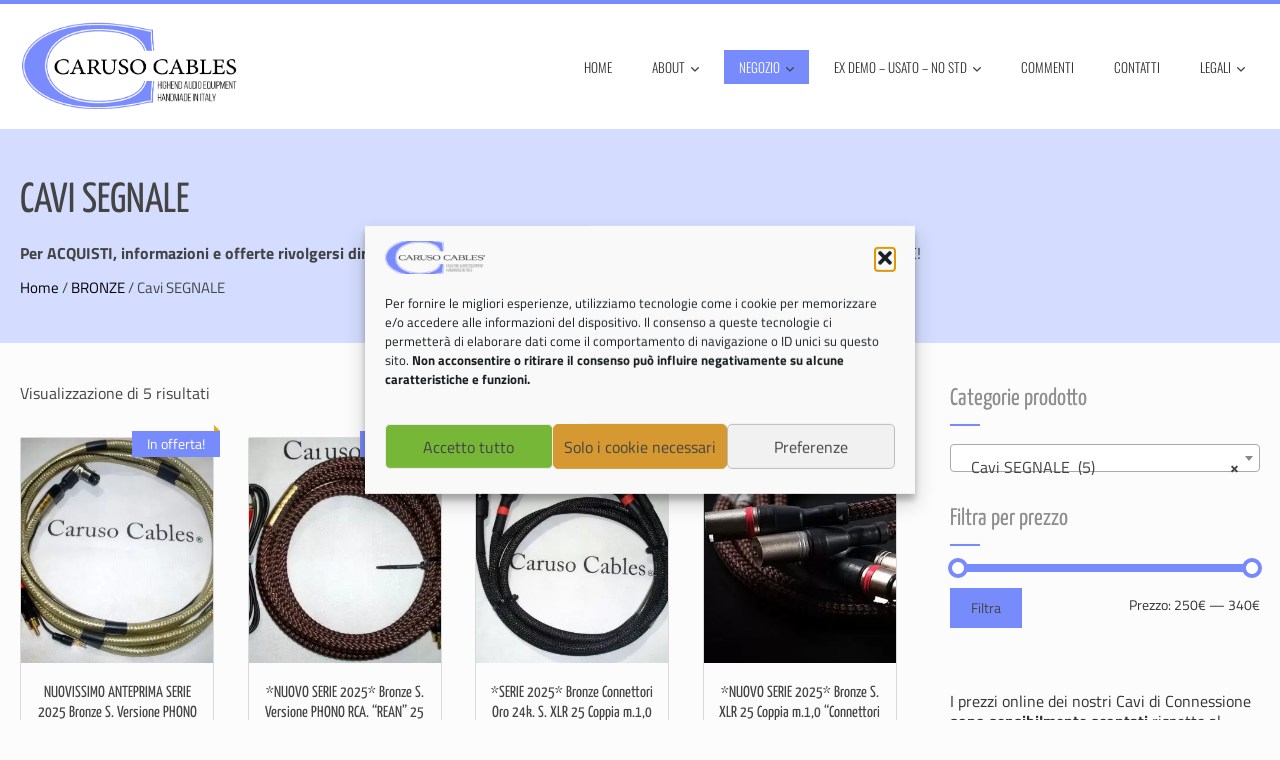

--- FILE ---
content_type: text/html; charset=UTF-8
request_url: https://www.carusocables.it/categoria-prodotto/serie-bronze/bronze-cavi-segnale/
body_size: 36604
content:
<!DOCTYPE html>
<html lang="it-IT">

    <head>
        <meta charset="UTF-8">
        <meta name="viewport" content="width=device-width, initial-scale=1">
        <link rel="profile" href="http://gmpg.org/xfn/11">

        <meta name='robots' content='index, follow, max-image-preview:large, max-snippet:-1, max-video-preview:-1' />

	<!-- This site is optimized with the Yoast SEO plugin v26.8 - https://yoast.com/product/yoast-seo-wordpress/ -->
	<title>Cavi SEGNALE Archivi &#8902; CARUSO CABLES</title>
	<link rel="canonical" href="https://www.carusocables.it/categoria-prodotto/serie-bronze/bronze-cavi-segnale/" />
	<script type="application/ld+json" class="yoast-schema-graph">{"@context":"https://schema.org","@graph":[{"@type":"CollectionPage","@id":"https://www.carusocables.it/categoria-prodotto/serie-bronze/bronze-cavi-segnale/","url":"https://www.carusocables.it/categoria-prodotto/serie-bronze/bronze-cavi-segnale/","name":"Cavi SEGNALE Archivi &#8902; CARUSO CABLES","isPartOf":{"@id":"https://www.carusocables.it/#website"},"primaryImageOfPage":{"@id":"https://www.carusocables.it/categoria-prodotto/serie-bronze/bronze-cavi-segnale/#primaryimage"},"image":{"@id":"https://www.carusocables.it/categoria-prodotto/serie-bronze/bronze-cavi-segnale/#primaryimage"},"thumbnailUrl":"https://www.carusocables.it/wp-content/uploads/Bronze-Segnale-SME-5-Pin-Phono-2022.jpg","breadcrumb":{"@id":"https://www.carusocables.it/categoria-prodotto/serie-bronze/bronze-cavi-segnale/#breadcrumb"},"inLanguage":"it-IT"},{"@type":"ImageObject","inLanguage":"it-IT","@id":"https://www.carusocables.it/categoria-prodotto/serie-bronze/bronze-cavi-segnale/#primaryimage","url":"https://www.carusocables.it/wp-content/uploads/Bronze-Segnale-SME-5-Pin-Phono-2022.jpg","contentUrl":"https://www.carusocables.it/wp-content/uploads/Bronze-Segnale-SME-5-Pin-Phono-2022.jpg","width":879,"height":753},{"@type":"BreadcrumbList","@id":"https://www.carusocables.it/categoria-prodotto/serie-bronze/bronze-cavi-segnale/#breadcrumb","itemListElement":[{"@type":"ListItem","position":1,"name":"Home","item":"https://www.carusocables.it/"},{"@type":"ListItem","position":2,"name":"BRONZE","item":"https://www.carusocables.it/categoria-prodotto/serie-bronze/"},{"@type":"ListItem","position":3,"name":"Cavi SEGNALE"}]},{"@type":"WebSite","@id":"https://www.carusocables.it/#website","url":"https://www.carusocables.it/","name":"CARUSO CABLES - Pura Melodia Italiana","description":"Pura Melodia Italiana Handmade in Italy","publisher":{"@id":"https://www.carusocables.it/#organization"},"potentialAction":[{"@type":"SearchAction","target":{"@type":"EntryPoint","urlTemplate":"https://www.carusocables.it/?s={search_term_string}"},"query-input":{"@type":"PropertyValueSpecification","valueRequired":true,"valueName":"search_term_string"}}],"inLanguage":"it-IT"},{"@type":"Organization","@id":"https://www.carusocables.it/#organization","name":"CARUSO CABLES","url":"https://www.carusocables.it/","logo":{"@type":"ImageObject","inLanguage":"it-IT","@id":"https://www.carusocables.it/#/schema/logo/image/","url":"https://www.carusocables.it/wp-content/uploads/logo_cc_azure-1.png","contentUrl":"https://www.carusocables.it/wp-content/uploads/logo_cc_azure-1.png","width":625,"height":270,"caption":"CARUSO CABLES"},"image":{"@id":"https://www.carusocables.it/#/schema/logo/image/"}}]}</script>
	<!-- / Yoast SEO plugin. -->


<link rel="alternate" type="application/rss+xml" title="CARUSO CABLES &raquo; Feed" href="https://www.carusocables.it/feed/" />
<link rel="alternate" type="application/rss+xml" title="CARUSO CABLES &raquo; Feed dei commenti" href="https://www.carusocables.it/comments/feed/" />
<link rel="alternate" type="application/rss+xml" title="Feed CARUSO CABLES &raquo; Cavi SEGNALE Categoria" href="https://www.carusocables.it/categoria-prodotto/serie-bronze/bronze-cavi-segnale/feed/" />
<style id='wp-img-auto-sizes-contain-inline-css'>
img:is([sizes=auto i],[sizes^="auto," i]){contain-intrinsic-size:3000px 1500px}
/*# sourceURL=wp-img-auto-sizes-contain-inline-css */
</style>
<link rel='stylesheet' id='request_a_quote_select_2_css-css' href='https://www.carusocables.it/wp-content/plugins/elex-request-a-quote/assets/css/select-2-min.css?ver=2.3.3.1a' media='all' />
<link rel='stylesheet' id='request_a_quote_front_style-css' href='https://www.carusocables.it/wp-content/plugins/elex-request-a-quote/assets/css/app.css?ver=2.3.3.1a' media='all' />
<link rel='stylesheet' id='request_a_quote_mini_float_widget_style-css' href='https://www.carusocables.it/wp-content/plugins/elex-request-a-quote/assets/css/mini-quote-float-widget.css?ver=2.3.3.1a' media='all' />
<style id='wp-emoji-styles-inline-css'>

	img.wp-smiley, img.emoji {
		display: inline !important;
		border: none !important;
		box-shadow: none !important;
		height: 1em !important;
		width: 1em !important;
		margin: 0 0.07em !important;
		vertical-align: -0.1em !important;
		background: none !important;
		padding: 0 !important;
	}
/*# sourceURL=wp-emoji-styles-inline-css */
</style>
<style id='wp-block-library-inline-css'>
:root{--wp-block-synced-color:#7a00df;--wp-block-synced-color--rgb:122,0,223;--wp-bound-block-color:var(--wp-block-synced-color);--wp-editor-canvas-background:#ddd;--wp-admin-theme-color:#007cba;--wp-admin-theme-color--rgb:0,124,186;--wp-admin-theme-color-darker-10:#006ba1;--wp-admin-theme-color-darker-10--rgb:0,107,160.5;--wp-admin-theme-color-darker-20:#005a87;--wp-admin-theme-color-darker-20--rgb:0,90,135;--wp-admin-border-width-focus:2px}@media (min-resolution:192dpi){:root{--wp-admin-border-width-focus:1.5px}}.wp-element-button{cursor:pointer}:root .has-very-light-gray-background-color{background-color:#eee}:root .has-very-dark-gray-background-color{background-color:#313131}:root .has-very-light-gray-color{color:#eee}:root .has-very-dark-gray-color{color:#313131}:root .has-vivid-green-cyan-to-vivid-cyan-blue-gradient-background{background:linear-gradient(135deg,#00d084,#0693e3)}:root .has-purple-crush-gradient-background{background:linear-gradient(135deg,#34e2e4,#4721fb 50%,#ab1dfe)}:root .has-hazy-dawn-gradient-background{background:linear-gradient(135deg,#faaca8,#dad0ec)}:root .has-subdued-olive-gradient-background{background:linear-gradient(135deg,#fafae1,#67a671)}:root .has-atomic-cream-gradient-background{background:linear-gradient(135deg,#fdd79a,#004a59)}:root .has-nightshade-gradient-background{background:linear-gradient(135deg,#330968,#31cdcf)}:root .has-midnight-gradient-background{background:linear-gradient(135deg,#020381,#2874fc)}:root{--wp--preset--font-size--normal:16px;--wp--preset--font-size--huge:42px}.has-regular-font-size{font-size:1em}.has-larger-font-size{font-size:2.625em}.has-normal-font-size{font-size:var(--wp--preset--font-size--normal)}.has-huge-font-size{font-size:var(--wp--preset--font-size--huge)}.has-text-align-center{text-align:center}.has-text-align-left{text-align:left}.has-text-align-right{text-align:right}.has-fit-text{white-space:nowrap!important}#end-resizable-editor-section{display:none}.aligncenter{clear:both}.items-justified-left{justify-content:flex-start}.items-justified-center{justify-content:center}.items-justified-right{justify-content:flex-end}.items-justified-space-between{justify-content:space-between}.screen-reader-text{border:0;clip-path:inset(50%);height:1px;margin:-1px;overflow:hidden;padding:0;position:absolute;width:1px;word-wrap:normal!important}.screen-reader-text:focus{background-color:#ddd;clip-path:none;color:#444;display:block;font-size:1em;height:auto;left:5px;line-height:normal;padding:15px 23px 14px;text-decoration:none;top:5px;width:auto;z-index:100000}html :where(.has-border-color){border-style:solid}html :where([style*=border-top-color]){border-top-style:solid}html :where([style*=border-right-color]){border-right-style:solid}html :where([style*=border-bottom-color]){border-bottom-style:solid}html :where([style*=border-left-color]){border-left-style:solid}html :where([style*=border-width]){border-style:solid}html :where([style*=border-top-width]){border-top-style:solid}html :where([style*=border-right-width]){border-right-style:solid}html :where([style*=border-bottom-width]){border-bottom-style:solid}html :where([style*=border-left-width]){border-left-style:solid}html :where(img[class*=wp-image-]){height:auto;max-width:100%}:where(figure){margin:0 0 1em}html :where(.is-position-sticky){--wp-admin--admin-bar--position-offset:var(--wp-admin--admin-bar--height,0px)}@media screen and (max-width:600px){html :where(.is-position-sticky){--wp-admin--admin-bar--position-offset:0px}}

/*# sourceURL=wp-block-library-inline-css */
</style><style id='wp-block-paragraph-inline-css'>
.is-small-text{font-size:.875em}.is-regular-text{font-size:1em}.is-large-text{font-size:2.25em}.is-larger-text{font-size:3em}.has-drop-cap:not(:focus):first-letter{float:left;font-size:8.4em;font-style:normal;font-weight:100;line-height:.68;margin:.05em .1em 0 0;text-transform:uppercase}body.rtl .has-drop-cap:not(:focus):first-letter{float:none;margin-left:.1em}p.has-drop-cap.has-background{overflow:hidden}:root :where(p.has-background){padding:1.25em 2.375em}:where(p.has-text-color:not(.has-link-color)) a{color:inherit}p.has-text-align-left[style*="writing-mode:vertical-lr"],p.has-text-align-right[style*="writing-mode:vertical-rl"]{rotate:180deg}
/*# sourceURL=https://www.carusocables.it/wp-includes/blocks/paragraph/style.min.css */
</style>
<link rel='stylesheet' id='wc-blocks-style-css' href='https://www.carusocables.it/wp-content/plugins/woocommerce/assets/client/blocks/wc-blocks.css?ver=wc-10.4.3' media='all' />
<style id='global-styles-inline-css'>
:root{--wp--preset--aspect-ratio--square: 1;--wp--preset--aspect-ratio--4-3: 4/3;--wp--preset--aspect-ratio--3-4: 3/4;--wp--preset--aspect-ratio--3-2: 3/2;--wp--preset--aspect-ratio--2-3: 2/3;--wp--preset--aspect-ratio--16-9: 16/9;--wp--preset--aspect-ratio--9-16: 9/16;--wp--preset--color--black: #000000;--wp--preset--color--cyan-bluish-gray: #abb8c3;--wp--preset--color--white: #ffffff;--wp--preset--color--pale-pink: #f78da7;--wp--preset--color--vivid-red: #cf2e2e;--wp--preset--color--luminous-vivid-orange: #ff6900;--wp--preset--color--luminous-vivid-amber: #fcb900;--wp--preset--color--light-green-cyan: #7bdcb5;--wp--preset--color--vivid-green-cyan: #00d084;--wp--preset--color--pale-cyan-blue: #8ed1fc;--wp--preset--color--vivid-cyan-blue: #0693e3;--wp--preset--color--vivid-purple: #9b51e0;--wp--preset--gradient--vivid-cyan-blue-to-vivid-purple: linear-gradient(135deg,rgb(6,147,227) 0%,rgb(155,81,224) 100%);--wp--preset--gradient--light-green-cyan-to-vivid-green-cyan: linear-gradient(135deg,rgb(122,220,180) 0%,rgb(0,208,130) 100%);--wp--preset--gradient--luminous-vivid-amber-to-luminous-vivid-orange: linear-gradient(135deg,rgb(252,185,0) 0%,rgb(255,105,0) 100%);--wp--preset--gradient--luminous-vivid-orange-to-vivid-red: linear-gradient(135deg,rgb(255,105,0) 0%,rgb(207,46,46) 100%);--wp--preset--gradient--very-light-gray-to-cyan-bluish-gray: linear-gradient(135deg,rgb(238,238,238) 0%,rgb(169,184,195) 100%);--wp--preset--gradient--cool-to-warm-spectrum: linear-gradient(135deg,rgb(74,234,220) 0%,rgb(151,120,209) 20%,rgb(207,42,186) 40%,rgb(238,44,130) 60%,rgb(251,105,98) 80%,rgb(254,248,76) 100%);--wp--preset--gradient--blush-light-purple: linear-gradient(135deg,rgb(255,206,236) 0%,rgb(152,150,240) 100%);--wp--preset--gradient--blush-bordeaux: linear-gradient(135deg,rgb(254,205,165) 0%,rgb(254,45,45) 50%,rgb(107,0,62) 100%);--wp--preset--gradient--luminous-dusk: linear-gradient(135deg,rgb(255,203,112) 0%,rgb(199,81,192) 50%,rgb(65,88,208) 100%);--wp--preset--gradient--pale-ocean: linear-gradient(135deg,rgb(255,245,203) 0%,rgb(182,227,212) 50%,rgb(51,167,181) 100%);--wp--preset--gradient--electric-grass: linear-gradient(135deg,rgb(202,248,128) 0%,rgb(113,206,126) 100%);--wp--preset--gradient--midnight: linear-gradient(135deg,rgb(2,3,129) 0%,rgb(40,116,252) 100%);--wp--preset--font-size--small: 0.9rem;--wp--preset--font-size--medium: 1.05rem;--wp--preset--font-size--large: clamp(1.39rem, 1.39rem + ((1vw - 0.2rem) * 0.836), 1.85rem);--wp--preset--font-size--x-large: clamp(1.85rem, 1.85rem + ((1vw - 0.2rem) * 1.182), 2.5rem);--wp--preset--font-size--xx-large: clamp(2.5rem, 2.5rem + ((1vw - 0.2rem) * 1.4), 3.27rem);--wp--preset--spacing--20: 0.44rem;--wp--preset--spacing--30: 0.67rem;--wp--preset--spacing--40: 1rem;--wp--preset--spacing--50: 1.5rem;--wp--preset--spacing--60: 2.25rem;--wp--preset--spacing--70: 3.38rem;--wp--preset--spacing--80: 5.06rem;--wp--preset--shadow--natural: 6px 6px 9px rgba(0, 0, 0, 0.2);--wp--preset--shadow--deep: 12px 12px 50px rgba(0, 0, 0, 0.4);--wp--preset--shadow--sharp: 6px 6px 0px rgba(0, 0, 0, 0.2);--wp--preset--shadow--outlined: 6px 6px 0px -3px rgb(255, 255, 255), 6px 6px rgb(0, 0, 0);--wp--preset--shadow--crisp: 6px 6px 0px rgb(0, 0, 0);}:root { --wp--style--global--content-size: var(--total-container-width, var(--total-wide-container-width, 1170px));--wp--style--global--wide-size: 1200px; }:where(body) { margin: 0; }.wp-site-blocks > .alignleft { float: left; margin-right: 2em; }.wp-site-blocks > .alignright { float: right; margin-left: 2em; }.wp-site-blocks > .aligncenter { justify-content: center; margin-left: auto; margin-right: auto; }:where(.wp-site-blocks) > * { margin-block-start: 24px; margin-block-end: 0; }:where(.wp-site-blocks) > :first-child { margin-block-start: 0; }:where(.wp-site-blocks) > :last-child { margin-block-end: 0; }:root { --wp--style--block-gap: 24px; }:root :where(.is-layout-flow) > :first-child{margin-block-start: 0;}:root :where(.is-layout-flow) > :last-child{margin-block-end: 0;}:root :where(.is-layout-flow) > *{margin-block-start: 24px;margin-block-end: 0;}:root :where(.is-layout-constrained) > :first-child{margin-block-start: 0;}:root :where(.is-layout-constrained) > :last-child{margin-block-end: 0;}:root :where(.is-layout-constrained) > *{margin-block-start: 24px;margin-block-end: 0;}:root :where(.is-layout-flex){gap: 24px;}:root :where(.is-layout-grid){gap: 24px;}.is-layout-flow > .alignleft{float: left;margin-inline-start: 0;margin-inline-end: 2em;}.is-layout-flow > .alignright{float: right;margin-inline-start: 2em;margin-inline-end: 0;}.is-layout-flow > .aligncenter{margin-left: auto !important;margin-right: auto !important;}.is-layout-constrained > .alignleft{float: left;margin-inline-start: 0;margin-inline-end: 2em;}.is-layout-constrained > .alignright{float: right;margin-inline-start: 2em;margin-inline-end: 0;}.is-layout-constrained > .aligncenter{margin-left: auto !important;margin-right: auto !important;}.is-layout-constrained > :where(:not(.alignleft):not(.alignright):not(.alignfull)){max-width: var(--wp--style--global--content-size);margin-left: auto !important;margin-right: auto !important;}.is-layout-constrained > .alignwide{max-width: var(--wp--style--global--wide-size);}body .is-layout-flex{display: flex;}.is-layout-flex{flex-wrap: wrap;align-items: center;}.is-layout-flex > :is(*, div){margin: 0;}body .is-layout-grid{display: grid;}.is-layout-grid > :is(*, div){margin: 0;}body{padding-top: 0px;padding-right: 0px;padding-bottom: 0px;padding-left: 0px;}:root :where(.wp-element-button, .wp-block-button__link){background-color: #32373c;border-width: 0;color: #fff;font-family: inherit;font-size: inherit;font-style: inherit;font-weight: inherit;letter-spacing: inherit;line-height: inherit;padding-top: calc(0.667em + 2px);padding-right: calc(1.333em + 2px);padding-bottom: calc(0.667em + 2px);padding-left: calc(1.333em + 2px);text-decoration: none;text-transform: inherit;}.has-black-color{color: var(--wp--preset--color--black) !important;}.has-cyan-bluish-gray-color{color: var(--wp--preset--color--cyan-bluish-gray) !important;}.has-white-color{color: var(--wp--preset--color--white) !important;}.has-pale-pink-color{color: var(--wp--preset--color--pale-pink) !important;}.has-vivid-red-color{color: var(--wp--preset--color--vivid-red) !important;}.has-luminous-vivid-orange-color{color: var(--wp--preset--color--luminous-vivid-orange) !important;}.has-luminous-vivid-amber-color{color: var(--wp--preset--color--luminous-vivid-amber) !important;}.has-light-green-cyan-color{color: var(--wp--preset--color--light-green-cyan) !important;}.has-vivid-green-cyan-color{color: var(--wp--preset--color--vivid-green-cyan) !important;}.has-pale-cyan-blue-color{color: var(--wp--preset--color--pale-cyan-blue) !important;}.has-vivid-cyan-blue-color{color: var(--wp--preset--color--vivid-cyan-blue) !important;}.has-vivid-purple-color{color: var(--wp--preset--color--vivid-purple) !important;}.has-black-background-color{background-color: var(--wp--preset--color--black) !important;}.has-cyan-bluish-gray-background-color{background-color: var(--wp--preset--color--cyan-bluish-gray) !important;}.has-white-background-color{background-color: var(--wp--preset--color--white) !important;}.has-pale-pink-background-color{background-color: var(--wp--preset--color--pale-pink) !important;}.has-vivid-red-background-color{background-color: var(--wp--preset--color--vivid-red) !important;}.has-luminous-vivid-orange-background-color{background-color: var(--wp--preset--color--luminous-vivid-orange) !important;}.has-luminous-vivid-amber-background-color{background-color: var(--wp--preset--color--luminous-vivid-amber) !important;}.has-light-green-cyan-background-color{background-color: var(--wp--preset--color--light-green-cyan) !important;}.has-vivid-green-cyan-background-color{background-color: var(--wp--preset--color--vivid-green-cyan) !important;}.has-pale-cyan-blue-background-color{background-color: var(--wp--preset--color--pale-cyan-blue) !important;}.has-vivid-cyan-blue-background-color{background-color: var(--wp--preset--color--vivid-cyan-blue) !important;}.has-vivid-purple-background-color{background-color: var(--wp--preset--color--vivid-purple) !important;}.has-black-border-color{border-color: var(--wp--preset--color--black) !important;}.has-cyan-bluish-gray-border-color{border-color: var(--wp--preset--color--cyan-bluish-gray) !important;}.has-white-border-color{border-color: var(--wp--preset--color--white) !important;}.has-pale-pink-border-color{border-color: var(--wp--preset--color--pale-pink) !important;}.has-vivid-red-border-color{border-color: var(--wp--preset--color--vivid-red) !important;}.has-luminous-vivid-orange-border-color{border-color: var(--wp--preset--color--luminous-vivid-orange) !important;}.has-luminous-vivid-amber-border-color{border-color: var(--wp--preset--color--luminous-vivid-amber) !important;}.has-light-green-cyan-border-color{border-color: var(--wp--preset--color--light-green-cyan) !important;}.has-vivid-green-cyan-border-color{border-color: var(--wp--preset--color--vivid-green-cyan) !important;}.has-pale-cyan-blue-border-color{border-color: var(--wp--preset--color--pale-cyan-blue) !important;}.has-vivid-cyan-blue-border-color{border-color: var(--wp--preset--color--vivid-cyan-blue) !important;}.has-vivid-purple-border-color{border-color: var(--wp--preset--color--vivid-purple) !important;}.has-vivid-cyan-blue-to-vivid-purple-gradient-background{background: var(--wp--preset--gradient--vivid-cyan-blue-to-vivid-purple) !important;}.has-light-green-cyan-to-vivid-green-cyan-gradient-background{background: var(--wp--preset--gradient--light-green-cyan-to-vivid-green-cyan) !important;}.has-luminous-vivid-amber-to-luminous-vivid-orange-gradient-background{background: var(--wp--preset--gradient--luminous-vivid-amber-to-luminous-vivid-orange) !important;}.has-luminous-vivid-orange-to-vivid-red-gradient-background{background: var(--wp--preset--gradient--luminous-vivid-orange-to-vivid-red) !important;}.has-very-light-gray-to-cyan-bluish-gray-gradient-background{background: var(--wp--preset--gradient--very-light-gray-to-cyan-bluish-gray) !important;}.has-cool-to-warm-spectrum-gradient-background{background: var(--wp--preset--gradient--cool-to-warm-spectrum) !important;}.has-blush-light-purple-gradient-background{background: var(--wp--preset--gradient--blush-light-purple) !important;}.has-blush-bordeaux-gradient-background{background: var(--wp--preset--gradient--blush-bordeaux) !important;}.has-luminous-dusk-gradient-background{background: var(--wp--preset--gradient--luminous-dusk) !important;}.has-pale-ocean-gradient-background{background: var(--wp--preset--gradient--pale-ocean) !important;}.has-electric-grass-gradient-background{background: var(--wp--preset--gradient--electric-grass) !important;}.has-midnight-gradient-background{background: var(--wp--preset--gradient--midnight) !important;}.has-small-font-size{font-size: var(--wp--preset--font-size--small) !important;}.has-medium-font-size{font-size: var(--wp--preset--font-size--medium) !important;}.has-large-font-size{font-size: var(--wp--preset--font-size--large) !important;}.has-x-large-font-size{font-size: var(--wp--preset--font-size--x-large) !important;}.has-xx-large-font-size{font-size: var(--wp--preset--font-size--xx-large) !important;}
/*# sourceURL=global-styles-inline-css */
</style>

<link rel='stylesheet' id='woocommerce-layout-css' href='https://www.carusocables.it/wp-content/plugins/woocommerce/assets/css/woocommerce-layout.css?ver=10.4.3' media='all' />
<link rel='stylesheet' id='woocommerce-smallscreen-css' href='https://www.carusocables.it/wp-content/plugins/woocommerce/assets/css/woocommerce-smallscreen.css?ver=10.4.3' media='only screen and (max-width: 768px)' />
<link rel='stylesheet' id='woocommerce-general-css' href='https://www.carusocables.it/wp-content/plugins/woocommerce/assets/css/woocommerce.css?ver=10.4.3' media='all' />
<style id='woocommerce-inline-inline-css'>
.woocommerce form .form-row .required { visibility: visible; }
/*# sourceURL=woocommerce-inline-inline-css */
</style>
<link rel='stylesheet' id='cmplz-general-css' href='https://www.carusocables.it/wp-content/plugins/complianz-gdpr/assets/css/cookieblocker.min.css?ver=1766001271' media='all' />
<link rel='stylesheet' id='parent-style-css' href='https://www.carusocables.it/wp-content/themes/total/style.css?ver=6.9' media='all' />
<link rel='stylesheet' id='child-style-css' href='https://www.carusocables.it/wp-content/themes/total-child/style.css?ver=6.9' media='all' />
<link rel='stylesheet' id='animate-css' href='https://www.carusocables.it/wp-content/themes/total/css/animate.css?ver=1.0' media='all' />
<link rel='stylesheet' id='fontawesome-6.4.2-css' href='https://www.carusocables.it/wp-content/themes/total/css/fontawesome-6.3.0.css?ver=1.0' media='all' />
<link rel='stylesheet' id='font-awesome-v4-shims-css' href='https://www.carusocables.it/wp-content/themes/total/css/v4-shims.css?ver=1.0' media='all' />
<link rel='stylesheet' id='owl-carousel-css' href='https://www.carusocables.it/wp-content/themes/total/css/owl.carousel.css?ver=1.0' media='all' />
<link rel='stylesheet' id='nivo-lightbox-css' href='https://www.carusocables.it/wp-content/themes/total/css/nivo-lightbox.css?ver=1.0' media='all' />
<link rel='stylesheet' id='total-style-css' href='https://www.carusocables.it/wp-content/themes/total-child/style.css?ver=1.0' media='all' />
<style id='total-style-inline-css'>
:root{--total-template-color:#788bfd;--total-template-transparent-color:rgba(120,139,253,0.9);--total-sidebar-width:25%;--total-container-width:1240px;--total-fluid-container-width:80%;--total-container-padding:80px;--total-content-header-color:#8e8e8e;--total-content-text-color :#333333;--total-content-link-color :#4052b7;--total-content-link-hov-color :#5268e5;--total-title-color :#333333;--total-tagline-color :#333333;--total-footer-bg-url:url(https://www.carusocables.it/wp-content/uploads/fondo-footer.jpg);--total-footer-bg-size:auto;--total-footer-bg-repeat:repeat;--total-footer-bg-position:center center;--total-footer-bg-attachment:scroll;--total-footer-bg-overlay:;--total-footer-bg-color:#ffffff;--total-top-footer-title-color:#EEEEEE;--total-top-footer-text-color:#EEEEEE;--total-footer-anchor-color:#EEEEEE;--total-bottom-footer-text-color:#EEEEEE;--total-bottom-footer-anchor-color:#EEEEEE;--total-bottom-footer-anchor-color-hover:#85a1fc;--total-bottom-footer-bg-color:#333333;--total-service-left-bg:url(http://www.carusocables.it/wp-content/uploads/2016/11/jazz-guitar_bn.jpg);--total-counter-bg:url(http://www.carusocables.it/wp-content/uploads/2016/11/pianoforte_bn.jpg);--total-cta-bg:url(http://www.carusocables.it/wp-content/uploads/2016/11/pianoforte-cassa-bn.jpg)}:root{--total-body-family:'Titillium Web',serif;--total-body-size:16px;--total-body-line-height:1.8;--total-h-family:'Yanone Kaffeesatz',serif;--total-h-weight:400;--total-h-size:48px}.ht-header{border-top:4px solid var(--total-template-color)}#ht-colophon{border-top:4px solid var(--total-template-color)}@media screen and (max-width:1240px){.ht-container,.elementor-section.elementor-section-boxed.elementor-section-stretched>.elementor-container,.elementor-template-full-width .elementor-section.elementor-section-boxed>.elementor-container,.e-con.e-parent>.e-con-inner{width:100% !important;padding-left:30px !important;padding-right:30px !important} body.ht-boxed #ht-page{width:95% !important} .ht-slide-caption{width:80% !important}}
/*# sourceURL=total-style-inline-css */
</style>
<link rel='stylesheet' id='total-fonts-css' href='https://www.carusocables.it/wp-content/fonts/b532825a06aa1c4297f32ce36700e4f6.css' media='all' />
<link rel='stylesheet' id='js_composer_front-css' href='https://www.carusocables.it/wp-content/plugins/js_composer/assets/css/js_composer.min.css?ver=8.7.2' media='all' />
<!--n2css--><!--n2js--><script src="https://www.carusocables.it/wp-includes/js/jquery/jquery.min.js?ver=3.7.1" id="jquery-core-js"></script>
<script src="https://www.carusocables.it/wp-includes/js/jquery/jquery-migrate.min.js?ver=3.4.1" id="jquery-migrate-js"></script>
<script src="https://www.carusocables.it/wp-includes/js/underscore.min.js?ver=1.13.7" id="underscore-js"></script>
<script src="https://www.carusocables.it/wp-includes/js/dist/vendor/react.min.js?ver=18.3.1.1" id="react-js"></script>
<script src="https://www.carusocables.it/wp-includes/js/dist/vendor/react-dom.min.js?ver=18.3.1.1" id="react-dom-js"></script>
<script src="https://www.carusocables.it/wp-includes/js/dist/escape-html.min.js?ver=6561a406d2d232a6fbd2" id="wp-escape-html-js"></script>
<script src="https://www.carusocables.it/wp-includes/js/dist/element.min.js?ver=6a582b0c827fa25df3dd" id="wp-element-js"></script>
<script src="https://www.carusocables.it/wp-includes/js/dist/hooks.min.js?ver=dd5603f07f9220ed27f1" id="wp-hooks-js"></script>
<script src="https://www.carusocables.it/wp-includes/js/dist/i18n.min.js?ver=c26c3dc7bed366793375" id="wp-i18n-js"></script>
<script id="wp-i18n-js-after">
wp.i18n.setLocaleData( { 'text direction\u0004ltr': [ 'ltr' ] } );
//# sourceURL=wp-i18n-js-after
</script>
<script id="quote_list-js-extra">
var elex_raq_translations = {"":"","Settings":"Impostazioni","Documentation":"Documentazione","Support":"","for assistance.":"per assistenza.","Customize Quote List & Form":"Personalizzare L'Elenco Di Offerta E Forma Di","To set up request a quote on your site, visit  %1$s section.":"","[Premium]":"","Note: Basic version supports only few features.":"Nota: la versione Base supporta solo alcune caratteristiche.","Your business is precious! Go Premium to get below features.":"","-  Product-based exclusion for Request a Quote.":"- Esclusione basata sul prodotto per Richiedi un preventivo.","- User role-based exclusion for Request a Quote.":"- Esclusione basata sul ruolo dell'utente per Richiedi un preventivo.","- Disable Request a Quote option for unregistered users.":"","- Exclude Request a Quote based on the product stocks.":"","- Product-based exclusion from the 'Hide Add to Cart and Price' option.":"","- Quote list customization option for an empty quote list page.":"","- Product table customization option for the quote list page.":"","- Quote Expiry  feature as per the number of days set by the Admin.":"","- Quote Button on Cart Page.":"- Citazione Pulsante sulla Pagina del Carrello.","- Predefined Templates for the Emails.":"- Modelli predefiniti per le e-Mail.","- Allow Customer to Send Counter Proposal from their My Account Page.":"","- Allow Customer to download Quote PDF from their My Account Page.":"","- AutoComplete Quote Form for Registered User.":"","- Create WordPress User when the Guest User submits the Quote Request.":"","- reCAPTCHA verification for the Quote Submission.":"- reCAPTCHA di verifica per la Citazione di Presentazione.","- All Buttons Customization including Color and Label":"","You May Also like":"Si Pu\u00f2 Anche come","Changes Saved Successfully!":"Le Modifiche Salvate Con Successo!","Help & Support":"Aiuto & Supporto","Quote Requested":"Preventivo Richiesto","Quote Approved":"Preventivo Approvato","Quote Rejected":"Citazione Respinto","Quotes List":"Elenco Delle Quotazioni","Quote Received":"Preventivo Ricevuto","Request a Quote":"Richiedi un Preventivo","Before raising the ticket, we recommend you to go through our detailed":"","documentation.":"la documentazione.","Or":"O","Raise a ticket":"Ticket","Download System Info":"Download System Info","Q1.":"Q1.","Can I hide the \u201cAdd to Cart\u201d button on the product page?":"Posso nascondere il \u201cAggiungi al Carrello\u201d nella pagina del prodotto?","Q2.":"Q2.","Can I hide the price of the products?":"Posso nascondere il prezzo dei prodotti?","Yes, You can hide the price of a particular product.":"S\u00ec, \u00c8 possibile nascondere il prezzo di un determinato prodotto.","Q3.":"Q3.","Can I customize my quote list page?":"Posso personalizzare il mio elenco di offerta pagina?","Q4.":"Q4.","Does this plugin have the option to customize the Email templates?":"Questo plugin ha la possibilit\u00e0 di personalizzare i modelli di e-Mail?","Q5.":"Q5.","Powered by ELEX Request a Quote":"Powered by ELEX Richiedere un Preventivo","View Quote List":"Vista Citazione Elenco","Clear List Button Label":"Cancella Lista Etichetta Del Pulsante","Enter custom label text for 'Clear List' Button":"","Send Request Button Label":"Inviare Richiesta Etichetta Del Pulsante","Enter custom label text for 'Send Request' Button":"","Update List Button Label":"Aggiornamento Lista Etichetta Del Pulsante","Enter custom label text for 'Update List' Button":"","View Quote List Button Label":"Vista Citazione Lista Etichetta Del Pulsante","Enter custom label text for 'View Quote List' Button":"","Button Color":"Il Colore Del Pulsante","Border":"Confine","Background":"Sfondo","Text":"Testo","Preview":"Anteprima","Button Label":"Etichetta Del Pulsante","On hover":"Al passaggio del mouse","Select \\\"Quote List\\\" Page":"Selezionare \\\"Elenco Di Offerta\\\" Pagina","Select the WooCommerce page where you want to display the quote list.":"","Quote List Page Title":"Elenco Di Offerta Il Titolo Della Pagina","Enter the title on the quote list page.":"Inserire il titolo di un elenco di offerta pagina.","\\\"Quote List\\\" Page Layout":"\\\"Elenco Di Offerta\\\" Layout Di Pagina","Product list on the left & form on the right":"Elenco prodotti sulla sinistra & form sulla destra","Product list on the top & form on the bottom":"Elenco prodotti nella top & form in basso","Choose What to Show If List is Empty":"Scegliere Cosa Mostrare Se la Lista \u00e8 Vuota","Illustration":"Illustrazione","Empty Text":"Testo Vuoto","\\\"Go to Shop Page\\\" button\\\"":"\\\"Vai alla Pagina \\\"Shop\\\" pulsante\\\"","Quote a Request Form":"Citazione di un Modulo di Richiesta","Contents to Show in Product Table":"Contenuti per Mostrare il Prodotto Tavolo","Product Image":"Immagine Del Prodotto","Product Price":"Il Prezzo Del Prodotto","Quantity":"Quantit\u00e0","Each Product Subtotal":"Ogni Prodotto Totale Parziale","Product SKU":"SKU prodotto","Taxes":"Le tasse","Accept Preferred Price from Customer":"Accettare di Prezzo Preferita dal Cliente","Toggle On to accept the Preferred Price from Customer.":"Attiva per accettare il prezzo preferito dal cliente.","Show \\\"Powered by ELEX Request a Quote\\\"":"Mostra \\\"Powered by ELEX richiedi un Preventivo\\\"","Save Changes":"Salvare Le Modifiche","Show \\\"Update List\\\" Button":"Mostra \\\"Aggiorna Elenco\\\" Pulsante","Show \\\"Clear List\\\" Button":"Mostra \\\"Cancella Elenco\\\" Pulsante","Add more Items Button":"Aggiungere altri Elementi, Pulsante","Add more Items Button Label":"Aggiungere pi\u00f9 Elementi dell'Etichetta del Pulsante","Add More Items Button Redirect Page":"Aggiungere Pi\u00f9 Elementi Pulsante Pagina Di Reindirizzamento","Days":"Giorni","Trials":"Prove","Allow Customer to Send Counter Proposal":"Permettere ai Clienti di Inviare controproposta","Turn on if you want to allow customer to send Counter Proposal.":"","Allow Customer to Download PDF":"Permettere ai Clienti di Scaricare il PDF","Turn on if you want to allow customer to download PDF.":"","Updated Successfully.":"Aggiornato Con Successo.","Deleted Successfully.":"Eliminato Con Successo.","Saved Successfully":"Salvato Correttamente","Field with same name Already Exist":"Campo con lo stesso nome Esiste Gi\u00e0","Enter 2 or more values for the selected input type.":"Inserire 2 o pi\u00f9 valori per il tipo di ingresso selezionato.","Notifications Email Address":"Notifiche E-Mail Indirizzo","Select Order Statuses To Notify Customers":"Selezionare L'Ordine In Stati Di Informare I Clienti","Debug Log":"Registro Di Debug","Google Chat Notification":"Google Chat Di Notifica","Webhook URL":"Webhook URL","SMS Notification":"SMS di Notifica","Twilio SID":"Twilio SID","Enter Your Twilio SID":"Inserisci il Tuo Twilio SID","Twilio Token":"Twilio Token","Enter Your Twilio Token":"Inserisci Il Tuo Twilio Token","Twilio Mobile Number":"Twilio Numero Di Cellulare","Notification Mobile Number":"La Notifica Del Numero Di Cellulare","Enter Your Twilio mobile Number":"Inserisci il Tuo Twilio Numero di cellulare","Hide Price":"Nascondi Prezzo","Hide Add to Cart Button on Shop Page":"Nascondere il Pulsante Aggiungi al Carrello nella Pagina Shop","Turn on to hide the add to cart button on the shop page.":"","Hide Add to Cart Button on Product Page":"Nascondere il Pulsante Aggiungi al Carrello nella Pagina del Prodotto","Turn on to hide the add to cart button on the product page.":"","Include Products":"Includono Prodotti","Exclude Products":"Escludere I Prodotti","Exclude Products By Category":"Escludere I Prodotti Per Categoria","Exclude Products By Name":"Escludere I Prodotti Per Nome","Exclude Products By Tags":"Escludere I Prodotti Da Tag","Role Based Filter":"In Base Al Ruolo Di Filtro","Quote Expires in":"Citazione: Scadenza","Accepted Payment Gateways":"Accettato I Gateway Di Pagamento","Quote Button on Shop Page":"Citazione Pulsante sulla Pagina Shop","Toggle On or Off to display the Add to Quote button on the shop page":"","Quote Button on Product Page":"Citazione Pulsante sulla Pagina del Prodotto","Add to Quote Button Position on Product Page":"","Button position may vary depending on the theme.":"Pulsante di posizione pu\u00f2 variare a seconda del tema.","Inline with Add to Cart":"In linea con Aggiungi al Carrello","Below Add to Cart":"Al di sotto di Aggiungere al Carrello","Quote Button on Cart Page":"Citazione Pulsante sulla Pagina del Carrello","Quote Button Configurations":"Citazione Pulsante Configurazioni","Open Quote Form":"Aprire Il Modulo Di Richiesta Preventivo","Select how you want to show the quote list to your user.":"","In a New Page":"In una Nuova Pagina","In a Light Box":"In una Scatola di Luce","Add to Quote Success Alert Message":"Aggiungi al Preventivo Successo Messaggio di Avviso","Product successfully added to the Quote List":"Prodotto aggiunto al Preventivo Elenco","Add to Quote Button Behaviour":"Aggiungi al Preventivo Comportamento del Tasto","Redirect to the Quote List Page":"Reindirizzare l'Elenco di offerta Pagina","Stay on the Shop/Product page":"Soggiorno sul Negozio/pagina del Prodotto","Quote Button Customization":"Citazione Pulsante Di Personalizzazione","Quote Button Label":"Citazione Etichetta Del Pulsante","Enter a custom label text for the request a quote button":"","Default Button Color":"Di Default Il Colore Del Pulsante","Choose the default color for the buttons.":"Scegliere il colore di default per i pulsanti.","Filter Products":"Filtro Prodotti","Include Products By Category":"Includono Prodotti Per Categoria","Include Products By Name":"Includono Prodotti Da Nome","Include Products By Tags":"Includono Prodotti Da Tag","Exclude Product":"Escludere Prodotto","Include Roles":"Include Ruoli","Exclude Roles":"Escludere Ruoli","Disable Quote Request for Unregistered Users":"Disabilitare la Richiesta di Preventivo per gli Utenti non Registrati","Include/Exclude products based on stock":"Includere/Escludere i prodotti basati su stock","Show Add to Quote Button for all the products":"Visualizza Aggiungi al Preventivo Pulsante per tutti i prodotti","Hide Add to Quote button for Out of Stock products":"","Third Party API key":"API di terze Parti, chiave","Third Party Usage":"All'Uso Che Terzi","Turn this ON, to get the API Key.":"Attivare questa opzione, per ottenere la Chiave API.","Rest API Key":"Rest API Key","Copy API Key":"Copia Chiave API","Copied Successfully!":"Copiato Con Successo!","Error copying text":"Errore durante la copia del testo","Show Quote List Icon":"Vedi Elenco Di Offerta Icona","Quote List Color On Hover":"Elenco Di Offerta Colore Al Passaggio Del Mouse","Select the color of the widget when a customer hovers over it.":"","Quote List Icon Type":"Elenco Di Offerta Del Tipo Di Icona","Float":"Galleggiante","Fixed":"Fisso","Show Button Label Next to Icon":"Vedi Etichetta del Pulsante Accanto all'Icona","Please enter the text that you would like to display as a button label.":"","Show List Pop Up on Hover":"Elenco mostra di Pop-Up su Hover","Use Predefined Email Templates":"Utilizzare Modelli Di E-Mail Predefinito","Email Template":"Modello E-Mail","Preview Template":"Modello Di Anteprima","Non Logo Template":"Non Logo Modello","Company Logo":"Il Logo Della Societ\u00e0","Upload Image":"Caricare L'Immagine","upload png or jpeg file":"caricare file png o jpeg","Terms and Condition":"Termini e Condizioni","Terms and Condition Content":"Termini e Condizioni Contenuti","Quote Request Email Template: Sent to the Site Administrator":"","Email Subject":"Oggetto Del Messaggio","Email Heading":"E-Mail Titolo","Email Body":"Corpo Del Messaggio Di Posta","Quote Requested Email Template: Sent to the Customer":"Preventivo Richiesta Modello e-Mail: Inviata al Cliente","Quote Approved Email Template: Sent to the Customer":"Preventivo Approvato, Modello e-Mail: Inviata al Cliente","Quote Rejected Email Template: Sent to the Customer":"Citazione Respinto Modello e-Mail: Inviata al Cliente","Reminder Email Template: Sent to the Customer":"E-Mail di promemoria Modello: Inviata al Cliente","Enter the heading for the reminder email sent to the customer.":"Inserire l'intestazione per il promemoria e-mail inviata al cliente.","Enter the email body for the reminder email sent to the customer.":"","Negotiation Email Template: Sent to the Customer":"Negoziazione Modello e-Mail: Inviata al Cliente","Enter the subject for the negotiation email sent to the customer.":"Immettere un oggetto per la negoziazione-mail inviata al cliente.","Enter the heading for the negotiation email sent to the customer.":"Immettere il titolo per la negoziazione-mail inviata al cliente.","Enter the email body for the negotiation email sent to the customer.":"","SMS And Google Chat Body":"SMS E Chat di Google Corpo","Title":"Titolo","Placeholder":"","Core Fields":"Principali Settori","Billing First Name":"Fatturazione Nome","@billing_first_name":"","Billing Last Name":"La Fatturazione Cognome","@billing_last_name":"","Billing Company":"Societ\u00e0 Di Fatturazione","@billing_company":"","Billing Country":"Paese Di Fatturazione","@billing_country":"","Billing Address 1":"Indirizzo Di Fatturazione 1","@billing_address_1":"","Billing Address 2":"Indirizzo Di Fatturazione 2","@billing_address_2":"","Billing City":"Citt\u00e0 Di Fatturazione","@billing_city":"","Billing State":"Stato Di Fatturazione","@billing_state":"","Billing Postcode":"Il Codice Postale Di Fatturazione","@billing_postcode":"","Billing Phone":"Fatturazione Telefono","@billing_phone":"","Billing Email":"E-Mail Di Fatturazione","@billing_email":"","Order Items":"Gli Elementi Di Ordine","@order_items":"","Payment Link":"Link Per Il Pagamento","@payment_link":"","Customer Note":"Cliente Nota","@customer_note":"","Order ID":"ID ordine","@order_id":"","Custom Fields":"Campi Personalizzati","Name and type Can not be empty":"Nome e tipo non Pu\u00f2 essere vuoto","Field has been rearranged successfully":"Il campo \u00e8 stato riorganizzato con successo","Enter options for the selcted types":"Immettere le opzioni per i tipi selezionati","Atleast one option is required":"Atleast una opzione \u00e8 necessaria","Already exist":"Esiste gi\u00e0","Field has been added successfully":"Il campo \u00e8 stato aggiunto con successo","Quote Request Form":"Modulo Di Richiesta Preventivo","Your request has been submitted.":"La tua richiesta \u00e8 stata presentata.","Saved Successfully.":"Salvata Con Successo.","No Field Exist":"Il Campo Non Esiste","Field has been edited successfully":"Il campo \u00e8 stato modificato con successo","Quote List Page":"Elenco Di Offerta Pagina","Additional Options":"Opzioni Aggiuntive","Quote Form":"Modulo Di Richiesta Preventivo","Quote List":"Elenco Di Offerta","Your Quote List is Empty":"Il vostro Preventivo Elenco \u00e8 Vuoto","Add More Items":"Aggiungere Altri Elementi","Your request has been sent successfully":"La tua richiesta \u00e8 stata inviata con successo","Products":"Prodotti","Price":"Prezzo","Qty.":"Qt\u00e0.","Subtotal":"Totale parziale","Fees":"Tasse","Discount":"Sconto","Tax":"Fiscale","Total":"Totale","Terms & Conditions":"Termini E Condizioni","FAQs":"Faq","Raise a Ticket":"Ticket","Add to Quote":"Aggiungi al Preventivo","show_for_all_products":"show_for_all_products","General Settings":"Impostazioni Generali","Hide Add to Cart & Price":"Nascondere Aggiungi al Carrello & Prezzi","Notification Settings":"Impostazioni Di Notifica","Template Settings":"Le Impostazioni Del Modello","Quote List Menu":"Elenco Di Offerta Di Menu","Button Customization":"Personalizzazione Dei Pulsanti","Go Premium!":"Vai Premium!","First Name":"Nome","Add your first name.":"Aggiungi il tuo nome.","Last Name":"Cognome","Add your last name.":"Aggiungi il tuo cognome.","Email":"Email","Add your email.":"Aggiungere la tua email.","Phone":"Telefono","Enter your Phone number":"Inserisci il tuo numero di Telefono","First name":"Nome","Last name":"Cognome","Company":"Azienda","Address line 1":"Indirizzo 1","Address line 2":"Indirizzo 2","City":"Citt\u00e0","Postcode / ZIP":"Cap / ZIP","Country / Region":"Paese / Regione","Select a country / region&hellip;":"Seleziona un paese / regione...","State / County":"State / County","Email address":"Indirizzo e-mail","Billing":"Fatturazione","Shipping":"Spedizione","General":"Generale","First name should be a string.":"Primo nome dovrebbe essere una stringa.","Last name should be a string.":"Cognome dovrebbe essere una stringa.","Company name should be a string.":"Nome dell'azienda deve essere una stringa.","Email should be in valid format.":"E-mail deve essere in formato valido.","Email should be a int of length 10.":"E-mail deve essere un int di lunghezza 10.","Address 1  should be a string.":"Indirizzo 1, deve essere una stringa.","Address 2  should be a string.":"Indirizzo 2 dovrebbe essere una stringa.","City name  should be a string.":"Il nome di una citt\u00e0 dovrebbe essere una stringa.","state name  should be a string.":"il nome dello stato deve essere una stringa.","Postcode  should be a string.":"Codice postale dovrebbe essere una stringa.","Country name should be a string.":"Il nome del paese deve essere una stringa.","Address array is empty":"Indirizzo array \u00e8 vuoto","Custom Fields array is empty":"Campi personalizzati array \u00e8 vuoto","User not found":"Utente non trovato","Unauthorize Access":"Accesso Non Autorizzato","Product Name: Price * Quantity = Subtotal":"Nome Prodotto: Prezzo * Quantit\u00e0 = Totale Parziale","Total :":"Totale :","Accept & Pay":"Accetta E Paga","Received a Quote!":"Ricevuto un Preventivo!!!","Quote #213":"","Issued By: Max Smith":"Rilasciato Da: Max Smith","Issued Date: 02-March-2022":"Rilasciato Data: 02 Marzo 2022","Expiry Date: 04-March-2022":"Data Di Scadenza: 04-Marzo-2022","Will Miller":"Sar\u00e0 Miller","Kelly.elliot@gmail.com":"","(190)081-0336":"(190)081-0336","Product Name":"Nome Del Prodotto","SKU:s123432":"SKU:s123432","Customer Details":"Informazioni Per Il Cliente","Form Settings":"Le Impostazioni Del Modulo","Show Request a Quote Form":"Mostra Richiedere un Preventivo","Auto Complete Form":"Modulo Di Completamento Automatico","Create WordPress User":"Creare Utente WordPress","Enable reCAPTCHA":"Attivare reCAPTCHA","To use reCAPTCHA, sign up for an":"Per utilizzare reCAPTCHA, registrati per un","API Key Pair":"Coppia di chiavi API","for your site.":"per il tuo sito.","Site Key":"Sito Chiave","Enter a Valid Site Key":"Inserisci un Valido Sito Chiave","Enter your Site Key":"Inserisci il tuo Sito Chiave","Secret Key":"Chiave Segreta","Enter your Secret key":"Inserisci la tua chiave Segreta","Form Header Title":"Forma Dell'Intestazione Del Titolo","Fill Your Details":"Compila I Tuoi Dati","Form Submit Actions":"L'Invio Del Form, Azioni","\\\"Send Request\\\" Button Redirectional URl":"\\\"Invia Richiesta\\\" Pulsante Redirectional URl","\\\"Send Request\\\" Success Message":"\\\"Invia Richiesta\\\" Messaggio Di Successo","Your request has been sent successfully.":"La tua richiesta \u00e8 stata inviata con successo.","Form Field Settings":"Campo Modulo Impostazioni","Label Name":"Nome Dell'Etichetta","Field Type":"","Connected To":"","Required":"","Actions":"","Add New Field":"","Updated Successfully":"Aggiornato Con Successo","Update List":"Aggiornamento Elenco","Product Detail":"Dettagli Del Prodotto","Go to Shop Page":"Vai alla Pagina Negozio","Clear List":"Cancella Elenco","items in Quote List":"voci Elenco di offerta","Show Request a Quote":"Vedi la Richiesta di un Preventivo","Select a type":"Selezionare un tipo di","Textarea":"Textarea","Url":"Url","Image":"Immagine","Checkbox":"Casella di controllo","Date":"Data","Number":"Numero","Radio":"Radio","Tel":"Tel","Select Connected To":"Selezionare Connesso A","billing_first_name":"billing_first_name","billing_last_name":"billing_last_name","billing_email":"billing_email","billing_company":"billing_company","billing_country":"billing_country","billing_address_1":"billing_address_1","billing_address_2":"billing_address_2","billing_city":"billing_city","billing_state":"billing_state","billing_postcode":"billing_postcode","billing_phone":"billing_phone","order_comments":"order_comments","Custom Field":"Campo Personalizzato","Enter values and click enter to add more":"Immettere i valori e fare clic su invio per aggiungere di pi\u00f9","Click Enter to add more":"Fare clic su Invio per aggiungere di pi\u00f9","Send Request":"Inviare Richiesta","ELEX WooCommerce Request a Quote - Basic":"ELEX WooCommerce richiedi un Preventivo di Base","https://elextensions.com/plugin/":"","ELEXtensions":"ELEXtensions","https://elextensions.com/":""};
var quote_list_ajax_obj = {"ajax_url":"https://www.carusocables.it/wp-admin/admin-ajax.php","nonce":"017b95f89d"};
//# sourceURL=quote_list-js-extra
</script>
<script src="https://www.carusocables.it/wp-content/plugins/elex-request-a-quote/assets/js/components/quote_list/quote_list.min.js?ver=2.3.3.1a" id="quote_list-js"></script>
<script src="https://www.carusocables.it/wp-content/plugins/elex-request-a-quote/assets/js/miniquote.js?ver=2.3.3.1a" id="mini_quote-js"></script>
<script src="https://www.carusocables.it/wp-content/plugins/elex-request-a-quote/assets/js/components/mini_quote_list/render_mini_quote_list.min.js?ver=2.3.3.1a" id="mini_quote_list-js"></script>
<script src="https://www.carusocables.it/wp-content/plugins/woocommerce/assets/js/jquery-blockui/jquery.blockUI.min.js?ver=2.7.0-wc.10.4.3" id="wc-jquery-blockui-js" defer data-wp-strategy="defer"></script>
<script src="https://www.carusocables.it/wp-content/plugins/woocommerce/assets/js/js-cookie/js.cookie.min.js?ver=2.1.4-wc.10.4.3" id="wc-js-cookie-js" defer data-wp-strategy="defer"></script>
<script id="woocommerce-js-extra">
var woocommerce_params = {"ajax_url":"/wp-admin/admin-ajax.php","wc_ajax_url":"/?wc-ajax=%%endpoint%%","i18n_password_show":"Mostra password","i18n_password_hide":"Nascondi password"};
//# sourceURL=woocommerce-js-extra
</script>
<script src="https://www.carusocables.it/wp-content/plugins/woocommerce/assets/js/frontend/woocommerce.min.js?ver=10.4.3" id="woocommerce-js" defer data-wp-strategy="defer"></script>
<script id="variation_js-js-extra">
var variation_js_obj = {"settings":{"general":{"button_on_shop_page":true,"button_on_product_page":true,"open_quote_form":"new_page","add_to_quote_success_message":"Prodotto aggiunto con successo a Elenco delle richieste","button_label":"Chiedi informazioni","button_default_color":"#788bfd","limit_button_on_certain_products":{"enabled":false,"include_products_by_category":[],"include_products_by_name":[],"include_products_by_tag":[]},"exclude_products":{"enabled":false,"by_category":[],"by_name":[],"by_tag":[]},"role_based_filter":{"enabled":false,"include_roles":[],"exclude_roles":[]},"disable_quote_for_guest":false,"include_exclude_based_on_stock":"show_for_all_products","button_position":"below_add_to_cart","quote_expiry_value":"","payment_methods":[],"button_behaviour":"same_page"},"hide_add_to_cart":{"button_on_shop_page":true,"button_on_product_page":true,"hide_price":false,"exclude_products":{"enabled":false,"by_category":[],"by_name":[],"by_tag":[]},"include_products":{"enabled":false,"by_category":[],"by_name":[],"by_tag":[]},"exclude_roles":{"enabled":false,"roles":[]},"include_roles":{"roles":[]}},"rest_api":{"enabled":false,"api_key":""}}};
//# sourceURL=variation_js-js-extra
</script>
<script src="https://www.carusocables.it/wp-content/plugins/elex-request-a-quote/assets/js/single_variation.js?ver=2.3.3.1a" id="variation_js-js"></script>
<script></script><link rel="https://api.w.org/" href="https://www.carusocables.it/wp-json/" /><link rel="alternate" title="JSON" type="application/json" href="https://www.carusocables.it/wp-json/wp/v2/product_cat/201" /><link rel="EditURI" type="application/rsd+xml" title="RSD" href="https://www.carusocables.it/xmlrpc.php?rsd" />
<meta name="generator" content="WordPress 6.9" />
<meta name="generator" content="WooCommerce 10.4.3" />
			<style>.cmplz-hidden {
					display: none !important;
				}</style>	<noscript><style>.woocommerce-product-gallery{ opacity: 1 !important; }</style></noscript>
	<meta name="generator" content="Powered by WPBakery Page Builder - drag and drop page builder for WordPress."/>
<style id="custom-background-css">
body.custom-background { background-color: #fcfcfc; }
</style>
	<link rel="icon" href="https://www.carusocables.it/wp-content/uploads/favicon-100x100.png" sizes="32x32" />
<link rel="icon" href="https://www.carusocables.it/wp-content/uploads/favicon-300x300.png" sizes="192x192" />
<link rel="apple-touch-icon" href="https://www.carusocables.it/wp-content/uploads/favicon-300x300.png" />
<meta name="msapplication-TileImage" content="https://www.carusocables.it/wp-content/uploads/favicon-300x300.png" />
		<style id="wp-custom-css">
			.sf-arrows ul li > .sf-with-ul:focus:after,
.sf-arrows ul li:hover > .sf-with-ul:after,
.sf-arrows ul .sfHover > .sf-with-ul:after {
	border-left-color: white;
}
#
#ht-site-branding img {
    max-height: 90px;
    width: auto;
}
img {
    height: auto;
    max-width: 100%;
    max-width: 80%;
    vertical-align: middle;
}
img {
    border: 0;
}
*, ::before, ::after {
    box-sizing: inherit;
}
button, input[type="button"], input[type="reset"], input[type="submit"], .widget-area .widget-title::after, h3#reply-title::after, h3.comments-title::after, .nav-previous a, .nav-next a, .pagination .page-numbers, .ht-main-navigation li:hover > a, .page-template-home-template .ht-main-navigation li:hover > a, .home.blog .ht-main-navigation li:hover > a, .ht-main-navigation .current_page_item > a, .ht-main-navigation .current-menu-item > a, .ht-main-navigation .current_page_ancestor > a, .page-template-home-template .ht-main-navigation .current > a, .home.blog .ht-main-navigation .current > a, .ht-slide-cap-title span, .ht-progress-bar-length, #ht-featured-post-section, .ht-featured-icon, .ht-service-post-wrap::after, .ht-service-icon, .ht-team-social-id a, .ht-counter::after, .ht-counter::before, .ht-testimonial-wrap .bx-wrapper .bx-controls-direction a, .ht-blog-read-more a, .ht-cta-buttons a.ht-cta-button1, .ht-cta-buttons a.ht-cta-button2:hover, #ht-back-top:hover, .entry-readmore a, .woocommerce #respond input#submit, .woocommerce a.button, .woocommerce button.button, .woocommerce input.button, .woocommerce ul.products li.product:hover .button, .woocommerce #respond input#submit.alt, .woocommerce a.button.alt, .woocommerce button.button.alt, .woocommerce input.button.alt, .woocommerce nav.woocommerce-pagination ul li a, .woocommerce nav.woocommerce-pagination ul li span, .woocommerce span.onsale, .woocommerce div.product .woocommerce-tabs ul.tabs li.active, .woocommerce #respond input#submit.disabled, .woocommerce #respond input#submit:disabled, .woocommerce #respond input#submit:disabled[disabled], .woocommerce a.button.disabled, .woocommerce a.button:disabled, .woocommerce a.button:disabled[disabled], .woocommerce button.button.disabled, .woocommerce button.button:disabled, .woocommerce button.button:disabled[disabled], .woocommerce input.button.disabled, .woocommerce input.button:disabled, .woocommerce input.button:disabled[disabled], .woocommerce #respond input#submit.alt.disabled, .woocommerce #respond input#submit.alt.disabled:hover, .woocommerce #respond input#submit.alt:disabled, .woocommerce #respond input#submit.alt:disabled:hover, .woocommerce #respond input#submit.alt:disabled[disabled], .woocommerce #respond input#submit.alt:disabled[disabled]:hover, .woocommerce a.button.alt.disabled, .woocommerce a.button.alt.disabled:hover, .woocommerce a.button.alt:disabled, .woocommerce a.button.alt:disabled:hover, .woocommerce a.button.alt:disabled[disabled], .woocommerce a.button.alt:disabled[disabled]:hover, .woocommerce button.button.alt.disabled, .woocommerce button.button.alt.disabled:hover, .woocommerce button.button.alt:disabled, .woocommerce button.button.alt:disabled:hover, .woocommerce button.button.alt:disabled[disabled], .woocommerce button.button.alt:disabled[disabled]:hover, .woocommerce input.button.alt.disabled, .woocommerce input.button.alt.disabled:hover, .woocommerce input.button.alt:disabled, .woocommerce input.button.alt:disabled:hover, .woocommerce input.button.alt:disabled[disabled], .woocommerce input.button.alt:disabled[disabled]:hover, .woocommerce .widget_price_filter .ui-slider .ui-slider-range, .woocommerce-MyAccount-navigation-link a {
    background: #788bfd;
}
.ht-main-navigation a {
    display: block;
    text-decoration: none;
    color: #444;
    text-transform: uppercase;
    font-size: 0.95em;
    font-family: Oswald, sans-serif;
    line-height: 2.25em;
    padding: 0 15px;
    font-weight: 300;
    transition: none;
    -moz-transition: none;
    -webkit-transition: none;
}
a:hover, a:active {
    outline: 0;
}
a:hover {
    color: #788bfd;
}
a:active, a:hover {
    outline: 0;
}
p {
    margin: 0 0 15px;
}
*, ::before, ::after {
    box-sizing: inherit;
}
*, ::before, ::after {
    box-sizing: inherit;
}
blockquote, q {
    quotes: " ";
/*    color: #AAA;  */
	  color: #777 !important;
    font-size: 1.3em !important;
    font-family: Halant, serif !important;
    font-style: italic !important;
    font-weight: 300 !important;
}
body, button, input, select, textarea {
    color: #444 !important;
    font-size: 1.15em !important;
    line-height: 1.30em !important;
    font-family: Titillium Web, sans-serif !important;
    font-weight: 400 !important;
}
h1, h2, h3, h4, h5, h6, .ht-site-title, .ht-slide-cap-title, .ht-counter-count {
    font-family: Yanone Kaffeesatz !important;
    letter-spacing: var(--total-h-letter-spacing, 0);
    line-height: var(--total-h-line-height, 1.3);
    font-weight: var(--total-h-weight, 400);
    font-style: var(--total-h-style, normal);
    text-decoration: var(--total-h-text-decoration, none);
    text-transform: var(--total-h-text-transform, none);
}
#ht-service-post-section {
    position: relative;
    padding: 60px 0;
    background: #DFDFDF;
}
#ht-bottom-footer {
  color: var(--total-bottom-footer-text-color, #AAA);
  line-height: 1.2;
  text-align: center;
  font-size: 0.85rem !important;
}
/* set footer  */
#ht-bottom-footer {
  font-size: 0.10rem !important;
  position: relative;
  background: var(--total-bottom-footer-bg-color, rgba(0,0,0,0.3));
  padding: 0px 0 !important;
/*  color: var(--total-bottom-footer-text-color, #AAA); */
  line-height: 0.05 !important;
  text-align: center;
	color: #333333 !important;
}
#ht-main-footer {
  position: relative;
  padding: 15px 0 !important;
}
/* set button "Richiedi preventivo" */

element.style {
    background-color: #7f8cf6;
}
/* setting woocommerce */
.woocommerce ul.products li.product .button, .woocommerce ul.products li.product .added_to_cart {
    margin: 0;
    transform: translateY(50%);
    -ms-transform: translateY(50%);
    -webkit-transform: translateY(50%);
    font-size: 16px;
    background-color: #FFF;
    border: 1px solid #dadada;
    border-radius: 3px;
    padding: 10px 20px;
    line-height: 20px;
    text-transform: capitalize;
}
.woocommerce ul.products li.product .button {
    display: inline-block;
    margin-top: 1em;
}
button, input[type="button"], input[type="reset"], input[type="submit"], .widget-area .widget-title::after, h3#reply-title::after, h3.comments-title::after, .nav-previous a, .nav-next a, .pagination .page-numbers, .ht-main-navigation li:hover > a, .page-template-home-template .ht-main-navigation li:hover > a, .home.blog .ht-main-navigation li:hover > a, .ht-main-navigation .current_page_item > a, .ht-main-navigation .current-menu-item > a, .ht-main-navigation .current_page_ancestor > a, .page-template-home-template .ht-main-navigation .current > a, .home.blog .ht-main-navigation .current > a, .ht-slide-cap-title span, .ht-progress-bar-length, #ht-featured-post-section, .ht-featured-icon, .ht-service-post-wrap::after, .ht-service-icon, .ht-team-social-id a, .ht-counter::after, .ht-counter::before, .ht-testimonial-wrap .bx-wrapper .bx-controls-direction a, .ht-blog-read-more a, .ht-cta-buttons a.ht-cta-button1, .ht-cta-buttons a.ht-cta-button2:hover, #ht-back-top:hover, .entry-readmore a, .woocommerce #respond input#submit, .woocommerce a.button, .woocommerce button.button, .woocommerce input.button, .woocommerce ul.products li.product:hover .button, .woocommerce #respond input#submit.alt, .woocommerce a.button.alt, .woocommerce button.button.alt, .woocommerce input.button.alt, .woocommerce nav.woocommerce-pagination ul li a, .woocommerce nav.woocommerce-pagination ul li span, .woocommerce span.onsale, .woocommerce div.product .woocommerce-tabs ul.tabs li.active, .woocommerce #respond input#submit.disabled, .woocommerce #respond input#submit:disabled, .woocommerce #respond input#submit:disabled[disabled], .woocommerce a.button.disabled, .woocommerce a.button:disabled, .woocommerce a.button:disabled[disabled], .woocommerce button.button.disabled, .woocommerce button.button:disabled, .woocommerce button.button:disabled[disabled], .woocommerce input.button.disabled, .woocommerce input.button:disabled, .woocommerce input.button:disabled[disabled], .woocommerce #respond input#submit.alt.disabled, .woocommerce #respond input#submit.alt.disabled:hover, .woocommerce #respond input#submit.alt:disabled, .woocommerce #respond input#submit.alt:disabled:hover, .woocommerce #respond input#submit.alt:disabled[disabled], .woocommerce #respond input#submit.alt:disabled[disabled]:hover, .woocommerce a.button.alt.disabled, .woocommerce a.button.alt.disabled:hover, .woocommerce a.button.alt:disabled, .woocommerce a.button.alt:disabled:hover, .woocommerce a.button.alt:disabled[disabled], .woocommerce a.button.alt:disabled[disabled]:hover, .woocommerce button.button.alt.disabled, .woocommerce button.button.alt.disabled:hover, .woocommerce button.button.alt:disabled, .woocommerce button.button.alt:disabled:hover, .woocommerce button.button.alt:disabled[disabled], .woocommerce button.button.alt:disabled[disabled]:hover, .woocommerce input.button.alt.disabled, .woocommerce input.button.alt.disabled:hover, .woocommerce input.button.alt:disabled, .woocommerce input.button.alt:disabled:hover, .woocommerce input.button.alt:disabled[disabled], .woocommerce input.button.alt:disabled[disabled]:hover, .woocommerce .widget_price_filter .ui-slider .ui-slider-range, .woocommerce-MyAccount-navigation-link a {
    background: #788bfd;
}
.woocommerce #respond input#submit, .woocommerce a.button, .woocommerce button.button, .woocommerce input.button {
    font-size: 0.9em !important;
}

element.style {
}
.woocommerce ul.products li.product .onsale {
    margin: 10px -6px 0 0;
}
.woocommerce ul.products li.product .onsale {
    top: 0;
    right: 0;
    left: auto;
    margin: -.5em -.5em 0 0;
}
button, input[type="button"], input[type="reset"], input[type="submit"], .widget-area .widget-title::after, h3#reply-title::after, h3.comments-title::after, .nav-previous a, .nav-next a, .pagination .page-numbers, .ht-main-navigation li:hover > a, .page-template-home-template .ht-main-navigation li:hover > a, .home.blog .ht-main-navigation li:hover > a, .ht-main-navigation .current_page_item > a, .ht-main-navigation .current-menu-item > a, .ht-main-navigation .current_page_ancestor > a, .page-template-home-template .ht-main-navigation .current > a, .home.blog .ht-main-navigation .current > a, .ht-slide-cap-title span, .ht-progress-bar-length, #ht-featured-post-section, .ht-featured-icon, .ht-service-post-wrap::after, .ht-service-icon, .ht-team-social-id a, .ht-counter::after, .ht-counter::before, .ht-testimonial-wrap .bx-wrapper .bx-controls-direction a, .ht-blog-read-more a, .ht-cta-buttons a.ht-cta-button1, .ht-cta-buttons a.ht-cta-button2:hover, #ht-back-top:hover, .entry-readmore a, .woocommerce #respond input#submit, .woocommerce a.button, .woocommerce button.button, .woocommerce input.button, .woocommerce ul.products li.product:hover .button, .woocommerce #respond input#submit.alt, .woocommerce a.button.alt, .woocommerce button.button.alt, .woocommerce input.button.alt, .woocommerce nav.woocommerce-pagination ul li a, .woocommerce nav.woocommerce-pagination ul li span, .woocommerce span.onsale, .woocommerce div.product .woocommerce-tabs ul.tabs li.active, .woocommerce #respond input#submit.disabled, .woocommerce #respond input#submit:disabled, .woocommerce #respond input#submit:disabled[disabled], .woocommerce a.button.disabled, .woocommerce a.button:disabled, .woocommerce a.button:disabled[disabled], .woocommerce button.button.disabled, .woocommerce button.button:disabled, .woocommerce button.button:disabled[disabled], .woocommerce input.button.disabled, .woocommerce input.button:disabled, .woocommerce input.button:disabled[disabled], .woocommerce #respond input#submit.alt.disabled, .woocommerce #respond input#submit.alt.disabled:hover, .woocommerce #respond input#submit.alt:disabled, .woocommerce #respond input#submit.alt:disabled:hover, .woocommerce #respond input#submit.alt:disabled[disabled], .woocommerce #respond input#submit.alt:disabled[disabled]:hover, .woocommerce a.button.alt.disabled, .woocommerce a.button.alt.disabled:hover, .woocommerce a.button.alt:disabled, .woocommerce a.button.alt:disabled:hover, .woocommerce a.button.alt:disabled[disabled], .woocommerce a.button.alt:disabled[disabled]:hover, .woocommerce button.button.alt.disabled, .woocommerce button.button.alt.disabled:hover, .woocommerce button.button.alt:disabled, .woocommerce button.button.alt:disabled:hover, .woocommerce button.button.alt:disabled[disabled], .woocommerce button.button.alt:disabled[disabled]:hover, .woocommerce input.button.alt.disabled, .woocommerce input.button.alt.disabled:hover, .woocommerce input.button.alt:disabled, .woocommerce input.button.alt:disabled:hover, .woocommerce input.button.alt:disabled[disabled], .woocommerce input.button.alt:disabled[disabled]:hover, .woocommerce .widget_price_filter .ui-slider .ui-slider-range, .woocommerce-MyAccount-navigation-link a {
    background: #788bfd;
}
button, input[type="button"], input[type="reset"], input[type="submit"], .widget-area .widget-title::after, h3#reply-title::after, h3.comments-title::after, .nav-previous a, .nav-next a, .pagination .page-numbers, .ht-main-navigation li:hover > a, .page-template-home-template .ht-main-navigation li:hover > a, .home.blog .ht-main-navigation li:hover > a, .ht-main-navigation .current_page_item > a, .ht-main-navigation .current-menu-item > a, .ht-main-navigation .current_page_ancestor > a, .page-template-home-template .ht-main-navigation .current > a, .home.blog .ht-main-navigation .current > a, .ht-slide-cap-title span, .ht-progress-bar-length, #ht-featured-post-section, .ht-featured-icon, .ht-service-post-wrap::after, .ht-service-icon, .ht-team-social-id a, .ht-counter::after, .ht-counter::before, .ht-testimonial-wrap .bx-wrapper .bx-controls-direction a, .ht-blog-read-more a, .ht-cta-buttons a.ht-cta-button1, .ht-cta-buttons a.ht-cta-button2:hover, #ht-back-top:hover, .entry-readmore a, .woocommerce #respond input#submit, .woocommerce a.button, .woocommerce button.button, .woocommerce input.button, .woocommerce ul.products li.product:hover .button, .woocommerce #respond input#submit.alt, .woocommerce a.button.alt, .woocommerce button.button.alt, .woocommerce input.button.alt, .woocommerce nav.woocommerce-pagination ul li a, .woocommerce nav.woocommerce-pagination ul li span, .woocommerce span.onsale, .woocommerce div.product .woocommerce-tabs ul.tabs li.active, .woocommerce #respond input#submit.disabled, .woocommerce #respond input#submit:disabled, .woocommerce #respond input#submit:disabled[disabled], .woocommerce a.button.disabled, .woocommerce a.button:disabled, .woocommerce a.button:disabled[disabled], .woocommerce button.button.disabled, .woocommerce button.button:disabled, .woocommerce button.button:disabled[disabled], .woocommerce input.button.disabled, .woocommerce input.button:disabled, .woocommerce input.button:disabled[disabled], .woocommerce #respond input#submit.alt.disabled, .woocommerce #respond input#submit.alt.disabled:hover, .woocommerce #respond input#submit.alt:disabled, .woocommerce #respond input#submit.alt:disabled:hover, .woocommerce #respond input#submit.alt:disabled[disabled], .woocommerce #respond input#submit.alt:disabled[disabled]:hover, .woocommerce a.button.alt.disabled, .woocommerce a.button.alt.disabled:hover, .woocommerce a.button.alt:disabled, .woocommerce a.button.alt:disabled:hover, .woocommerce a.button.alt:disabled[disabled], .woocommerce a.button.alt:disabled[disabled]:hover, .woocommerce button.button.alt.disabled, .woocommerce button.button.alt.disabled:hover, .woocommerce button.button.alt:disabled, .woocommerce button.button.alt:disabled:hover, .woocommerce button.button.alt:disabled[disabled], .woocommerce button.button.alt:disabled[disabled]:hover, .woocommerce input.button.alt.disabled, .woocommerce input.button.alt.disabled:hover, .woocommerce input.button.alt:disabled, .woocommerce input.button.alt:disabled:hover, .woocommerce input.button.alt:disabled[disabled], .woocommerce input.button.alt:disabled[disabled]:hover, .woocommerce .widget_price_filter .ui-slider .ui-slider-range, .woocommerce-MyAccount-navigation-link a {
    background: #788bfd;
}
/* setting richiesta info */
.woocommerce span.onsale {
    font-size: 0.85em !important;
}
.woocommerce ul.products li.product .button, .woocommerce ul.products li.product .added_to_cart {
    font-size: 0.85em !important;
}
.woocommerce #respond input#submit, .woocommerce a.button, .woocommerce button.button, .woocommerce input.button {
    font-size: 1em !important;
}
body, button, input, select, textarea {
    font-size: 1.0em !important;
}
.ht-main-header {
/*    background: #dddddd; */
  background: #d4ddff;
}
/* setting cookie policy */
#cmplz-document, .editor-styles-wrapper .cmplz-unlinked-mode {
    font-size: 1.15em !important;
    max-width: 100% !important;
}
/* setting elex  */
.elex-rqst-quote-front-wrap .btn-primary {
    --bs-btn-bg: #7f8cf6 !important;
    --bs-btn-border-color: #7f8cf6 !important;
    --bs-btn-hover-bg: #7f8cf6 !important;
    --bs-btn-hover-border-color: #7f8cf6 !important;
    --bs-btn-active-bg: #7f8cf6 !important;
    --bs-btn-active-border-color: #7f8cf6 !important;
    --bs-btn-disabled-bg: #7f8cf6 !important;
    --bs-btn-disabled-border-color: #7f8cf6 !important;
}
/* setting form */
.nf-form-content label {
    font-size: 0.85em !important;
    line-height: 1.0em !important;
	  margin-bottom: -5px ;
}
.nf-field-label .nf-label-span, .nf-field-label label {
    font-weight: 400 !important;
}
.nf-form-content button, .nf-form-content input[type=button], .nf-form-content input[type=submit] {
    background: #7f8cf6 !important;
}
/* setting menu footer */
.ht-footer ul {
/*  list-style: none; */
  margin: 0;
    margin-top: 0px;
/*  padding: 0; */
  font-size: 0.75rem !important;
	line-height: 0.65rem !important;
	margin-top: 0.35rem !important;
}
/* setting cookie page */
#cmplz-document p, #cmplz-document li, #cmplz-document td, .editor-styles-wrapper .cmplz-unlinked-mode p, .editor-styles-wrapper .cmplz-unlinked-mode li, .editor-styles-wrapper .cmplz-unlinked-mode td {
  font-size: 1rem !important;
  margin-top: 0;
}
#cmplz-document h2, #cmplz-document h3, .editor-styles-wrapper .cmplz-unlinked-mode h2, .editor-styles-wrapper .cmplz-unlinked-mode h3 {
  font-size: 28px !imortant;
  text-align: left;
  margin-top: 16px !important;
  text-transform: initial;
  padding-bottom: 10px;
  margin-bottom: 10px;
}
#cmplz-document h2, #cmplz-document h3, .editor-styles-wrapper .cmplz-unlinked-mode h2, .editor-styles-wrapper .cmplz-unlinked-mode h3 {
  font-size: 28px !important;
  text-align: left;
  margin-top: 16px !important;
  text-transform: initial;
  padding-bottom: 10px;
  margin-bottom: 10px;
}		</style>
		<noscript><style> .wpb_animate_when_almost_visible { opacity: 1; }</style></noscript>    <link rel='stylesheet' id='select2-css' href='https://www.carusocables.it/wp-content/plugins/woocommerce/assets/css/select2.css?ver=10.4.3' media='all' />
</head>

    <body class="archive tax-product_cat term-bronze-cavi-segnale term-201 custom-background wp-custom-logo wp-embed-responsive wp-theme-total wp-child-theme-total-child theme-total woocommerce woocommerce-page woocommerce-no-js group-blog ht-wide ht-sticky-header wpb-js-composer js-comp-ver-8.7.2 vc_responsive">
        <div id="ht-page"><a class="skip-link screen-reader-text" href="#ht-content">Skip to content</a>        <header id="ht-masthead" class="ht-site-header">
            <div class="ht-header">
                <div class="ht-container">
                    <div id="ht-site-branding">
                        <a href="https://www.carusocables.it/" class="custom-logo-link" rel="home"><img width="625" height="270" src="https://www.carusocables.it/wp-content/uploads/logo_cc_azure-1.png" class="custom-logo" alt="CARUSO CABLES" decoding="async" fetchpriority="high" srcset="https://www.carusocables.it/wp-content/uploads/logo_cc_azure-1.png 625w, https://www.carusocables.it/wp-content/uploads/logo_cc_azure-1-300x130.png 300w, https://www.carusocables.it/wp-content/uploads/logo_cc_azure-1-600x259.png 600w" sizes="(max-width: 625px) 100vw, 625px" /></a>                    </div>

                    <nav id="ht-site-navigation" class="ht-main-navigation">
                                <a href="#" class="toggle-bar"><span></span></a>
        <div class="ht-menu ht-clearfix"><ul id="menu-main-menu" class="ht-clearfix"><li id="menu-item-19" class="menu-item menu-item-type-custom menu-item-object-custom menu-item-home menu-item-19"><a href="https://www.carusocables.it">Home</a></li>
<li id="menu-item-323" class="menu-item menu-item-type-taxonomy menu-item-object-category menu-item-has-children menu-item-323"><a href="https://www.carusocables.it/category/about/">About</a>
<ul class="sub-menu">
	<li id="menu-item-3018" class="menu-item menu-item-type-post_type menu-item-object-page menu-item-3018"><a href="https://www.carusocables.it/alcune-note/">Alcune note…</a></li>
	<li id="menu-item-2676" class="menu-item menu-item-type-post_type menu-item-object-page menu-item-2676"><a href="https://www.carusocables.it/caruso-cables/">CARUSO CABLES<sup>®</sup></a></li>
	<li id="menu-item-2677" class="menu-item menu-item-type-post_type menu-item-object-page menu-item-2677"><a href="https://www.carusocables.it/materiali-e-assemblaggi/">Materiali e Assemblaggi</a></li>
	<li id="menu-item-2678" class="menu-item menu-item-type-post_type menu-item-object-page menu-item-2678"><a href="https://www.carusocables.it/sistemi-di-alimentazione/">Sistemi di Alimentazione</a></li>
	<li id="menu-item-2679" class="menu-item menu-item-type-post_type menu-item-object-page menu-item-2679"><a href="https://www.carusocables.it/problemi-dei-cavi-usb-convenzionali/">Problemi dei cavi USB convenzionali</a></li>
</ul>
</li>
<li id="menu-item-92" class="menu-item menu-item-type-post_type menu-item-object-page current-menu-ancestor current_page_ancestor menu-item-has-children menu-item-92"><a href="https://www.carusocables.it/negozio/">Negozio</a>
<ul class="sub-menu">
	<li id="menu-item-1109" class="menu-item menu-item-type-taxonomy menu-item-object-product_cat menu-item-has-children menu-item-1109"><a href="https://www.carusocables.it/categoria-prodotto/serie-platinum/">PLATINUM</a>
	<ul class="sub-menu">
		<li id="menu-item-1110" class="menu-item menu-item-type-taxonomy menu-item-object-product_cat menu-item-1110"><a href="https://www.carusocables.it/categoria-prodotto/serie-platinum/platinum-cavi-alimentazione/">Cavi ALIMENTAZIONE</a></li>
		<li id="menu-item-1111" class="menu-item menu-item-type-taxonomy menu-item-object-product_cat menu-item-1111"><a href="https://www.carusocables.it/categoria-prodotto/serie-platinum/platinum-cavi-potenza-bridge-multipresa/">Cavi POTENZA / BRIDGE / MULTIPRESA</a></li>
		<li id="menu-item-1112" class="menu-item menu-item-type-taxonomy menu-item-object-product_cat menu-item-1112"><a href="https://www.carusocables.it/categoria-prodotto/serie-platinum/platinum-cavi-segnale/">Cavi SEGNALE</a></li>
		<li id="menu-item-1113" class="menu-item menu-item-type-taxonomy menu-item-object-product_cat menu-item-1113"><a href="https://www.carusocables.it/categoria-prodotto/serie-platinum/platinum-cavi-digitali-usb/">Cavi DIGITALI / USB</a></li>
	</ul>
</li>
	<li id="menu-item-1115" class="menu-item menu-item-type-taxonomy menu-item-object-product_cat menu-item-has-children menu-item-1115"><a href="https://www.carusocables.it/categoria-prodotto/serie-gold/">GOLD</a>
	<ul class="sub-menu">
		<li id="menu-item-1118" class="menu-item menu-item-type-taxonomy menu-item-object-product_cat menu-item-1118"><a href="https://www.carusocables.it/categoria-prodotto/serie-gold/gold-cavi-alimentazione/">Cavi ALIMENTAZIONE</a></li>
		<li id="menu-item-1119" class="menu-item menu-item-type-taxonomy menu-item-object-product_cat menu-item-1119"><a href="https://www.carusocables.it/categoria-prodotto/serie-gold/gold-cavi-potenza-bridge/">Cavi POTENZA</a></li>
		<li id="menu-item-1116" class="menu-item menu-item-type-taxonomy menu-item-object-product_cat menu-item-1116"><a href="https://www.carusocables.it/categoria-prodotto/serie-gold/gold-cavi-segnale/">Cavi SEGNALE</a></li>
		<li id="menu-item-1117" class="menu-item menu-item-type-taxonomy menu-item-object-product_cat menu-item-1117"><a href="https://www.carusocables.it/categoria-prodotto/serie-gold/gold-cavi-digitali-usb/">Cavi DIGITALI / USB</a></li>
	</ul>
</li>
	<li id="menu-item-1120" class="menu-item menu-item-type-taxonomy menu-item-object-product_cat menu-item-has-children menu-item-1120"><a href="https://www.carusocables.it/categoria-prodotto/serie-silver/">SILVER</a>
	<ul class="sub-menu">
		<li id="menu-item-1121" class="menu-item menu-item-type-taxonomy menu-item-object-product_cat menu-item-1121"><a href="https://www.carusocables.it/categoria-prodotto/serie-silver/silver-cavi-alimentazione/">Cavi ALIMENTAZIONE</a></li>
		<li id="menu-item-1130" class="menu-item menu-item-type-taxonomy menu-item-object-product_cat menu-item-1130"><a href="https://www.carusocables.it/categoria-prodotto/serie-silver/silver-multiprese/">MULTIPRESE</a></li>
		<li id="menu-item-1123" class="menu-item menu-item-type-taxonomy menu-item-object-product_cat menu-item-1123"><a href="https://www.carusocables.it/categoria-prodotto/serie-silver/silver-cavi-potenza/">Cavi POTENZA</a></li>
		<li id="menu-item-1124" class="menu-item menu-item-type-taxonomy menu-item-object-product_cat menu-item-1124"><a href="https://www.carusocables.it/categoria-prodotto/serie-silver/silver-cavi-segnale/">Cavi SEGNALE</a></li>
		<li id="menu-item-1122" class="menu-item menu-item-type-taxonomy menu-item-object-product_cat menu-item-1122"><a href="https://www.carusocables.it/categoria-prodotto/serie-silver/silver-cavi-digitali/">Cavi DIGITALI / USB</a></li>
	</ul>
</li>
	<li id="menu-item-1131" class="menu-item menu-item-type-taxonomy menu-item-object-product_cat current-product_cat-ancestor current-menu-ancestor current-menu-parent current-product_cat-parent menu-item-has-children menu-item-1131"><a href="https://www.carusocables.it/categoria-prodotto/serie-bronze/">BRONZE</a>
	<ul class="sub-menu">
		<li id="menu-item-1136" class="menu-item menu-item-type-taxonomy menu-item-object-product_cat menu-item-1136"><a href="https://www.carusocables.it/categoria-prodotto/serie-bronze/bronze-multiprese/">MULTIPRESE</a></li>
		<li id="menu-item-1134" class="menu-item menu-item-type-taxonomy menu-item-object-product_cat menu-item-1134"><a href="https://www.carusocables.it/categoria-prodotto/serie-bronze/bronze-cavi-potenza/">Cavi POTENZA</a></li>
		<li id="menu-item-1135" class="menu-item menu-item-type-taxonomy menu-item-object-product_cat current-menu-item menu-item-1135"><a href="https://www.carusocables.it/categoria-prodotto/serie-bronze/bronze-cavi-segnale/" aria-current="page">Cavi SEGNALE</a></li>
		<li id="menu-item-1133" class="menu-item menu-item-type-taxonomy menu-item-object-product_cat menu-item-1133"><a href="https://www.carusocables.it/categoria-prodotto/serie-bronze/bronze-cavi-digitali/">Cavi DIGITALI / USB</a></li>
	</ul>
</li>
</ul>
</li>
<li id="menu-item-260" class="menu-item menu-item-type-post_type menu-item-object-page menu-item-has-children menu-item-260"><a href="https://www.carusocables.it/mercatino-ex-demo-ex-mostra-e-usato/">Ex Demo &#8211; Usato &#8211; No STD</a>
<ul class="sub-menu">
	<li id="menu-item-267" class="menu-item menu-item-type-taxonomy menu-item-object-product_cat menu-item-has-children menu-item-267"><a href="https://www.carusocables.it/categoria-prodotto/mercatino/exdemo/">EX-DEMO</a>
	<ul class="sub-menu">
		<li id="menu-item-273" class="menu-item menu-item-type-taxonomy menu-item-object-product_cat menu-item-273"><a href="https://www.carusocables.it/categoria-prodotto/mercatino/exdemo/alimentazione-exdemo/">Cavi ALIMENTAZIONE / MULTIPRESE</a></li>
		<li id="menu-item-274" class="menu-item menu-item-type-taxonomy menu-item-object-product_cat menu-item-274"><a href="https://www.carusocables.it/categoria-prodotto/mercatino/exdemo/potenza-bridge-exdemo/">Cavi POTENZA / BRIDGE</a></li>
		<li id="menu-item-275" class="menu-item menu-item-type-taxonomy menu-item-object-product_cat menu-item-275"><a href="https://www.carusocables.it/categoria-prodotto/mercatino/exdemo/segnale-exdemo/">Cavi SEGNALE</a></li>
		<li id="menu-item-276" class="menu-item menu-item-type-taxonomy menu-item-object-product_cat menu-item-276"><a href="https://www.carusocables.it/categoria-prodotto/mercatino/exdemo/digitali-exdemo/">Cavi DIGITALI / USB</a></li>
		<li id="menu-item-2982" class="menu-item menu-item-type-taxonomy menu-item-object-product_cat menu-item-2982"><a href="https://www.carusocables.it/categoria-prodotto/mercatino/exdemo/altri-apparecchi/">Altri Apparecchi</a></li>
	</ul>
</li>
	<li id="menu-item-932" class="menu-item menu-item-type-taxonomy menu-item-object-product_cat menu-item-has-children menu-item-932"><a href="https://www.carusocables.it/categoria-prodotto/mercatino/usato/">USATO</a>
	<ul class="sub-menu">
		<li id="menu-item-271" class="menu-item menu-item-type-taxonomy menu-item-object-product_cat menu-item-271"><a href="https://www.carusocables.it/categoria-prodotto/mercatino/usato/alimentazione-usato/">Cavi ALIMENTAZIONE / MULTIPRESE</a></li>
		<li id="menu-item-270" class="menu-item menu-item-type-taxonomy menu-item-object-product_cat menu-item-270"><a href="https://www.carusocables.it/categoria-prodotto/mercatino/usato/potenza-usato/">Cavi POTENZA / BRIDGE</a></li>
		<li id="menu-item-269" class="menu-item menu-item-type-taxonomy menu-item-object-product_cat menu-item-269"><a href="https://www.carusocables.it/categoria-prodotto/mercatino/usato/segnale-usato/">Cavi SEGNALE</a></li>
		<li id="menu-item-272" class="menu-item menu-item-type-taxonomy menu-item-object-product_cat menu-item-272"><a href="https://www.carusocables.it/categoria-prodotto/mercatino/usato/digitali-usato/">Cavi DIGITALI / USB</a></li>
		<li id="menu-item-2983" class="menu-item menu-item-type-taxonomy menu-item-object-product_cat menu-item-2983"><a href="https://www.carusocables.it/categoria-prodotto/mercatino/exdemo/altri-apparecchi/">Altri Apparecchi</a></li>
	</ul>
</li>
	<li id="menu-item-1736" class="menu-item menu-item-type-taxonomy menu-item-object-product_cat menu-item-1736"><a href="https://www.carusocables.it/categoria-prodotto/mercatino/misure-no-std/">MISURE NO STD</a></li>
</ul>
</li>
<li id="menu-item-2669" class="menu-item menu-item-type-post_type menu-item-object-page menu-item-2669"><a href="https://www.carusocables.it/commenti/">Commenti</a></li>
<li id="menu-item-607" class="menu-item menu-item-type-post_type menu-item-object-page menu-item-607"><a href="https://www.carusocables.it/contatti/">Contatti</a></li>
<li id="menu-item-2570" class="menu-item menu-item-type-custom menu-item-object-custom menu-item-has-children menu-item-2570"><a href="#">Legali</a>
<ul class="sub-menu">
	<li id="menu-item-1336" class="menu-item menu-item-type-post_type menu-item-object-page menu-item-privacy-policy menu-item-1336"><a rel="privacy-policy" href="https://www.carusocables.it/privacy-policy/">Privacy Policy</a></li>
	<li id="menu-item-2533" class="menu-item menu-item-type-post_type menu-item-object-page menu-item-2533"><a href="https://www.carusocables.it/cookie-policy/">Cookie Policy</a></li>
	<li id="menu-item-2922" class="menu-item menu-item-type-post_type menu-item-object-page menu-item-2922"><a href="https://www.carusocables.it/termini-e-condizioni/">Termini e condizioni</a></li>
</ul>
</li>
</ul></div>                    </nav>
                </div>
            </div>
        </header>
        <div id="ht-content" class="ht-site-content"><div class="ht-main-header"><div class="ht-container"><h1 class="ht-main-title">Cavi SEGNALE</h1><div class="term-description"><p><b>Per ACQUISTI, informazioni e offerte rivolgersi direttamente al 324 5403220 o con mail</b> all’indirizzo info@carusocables.it . GRAZIE!</p>
</div><nav class="woocommerce-breadcrumb" aria-label="Breadcrumb"><a href="https://www.carusocables.it">Home</a>&nbsp;&#47;&nbsp;<a href="https://www.carusocables.it/categoria-prodotto/serie-bronze/">BRONZE</a>&nbsp;&#47;&nbsp;Cavi SEGNALE</nav></div></div><div class="ht-container ht-clearfix"><div id="primary"><header class="woocommerce-products-header">
	
	</header>
<div class="woocommerce-notices-wrapper"></div><p class="woocommerce-result-count" role="alert" aria-relevant="all" data-is-sorted-by="true">
	Visualizzazione di 5 risultati<span class="screen-reader-text">Ordina in base al più recente</span></p>
<form class="woocommerce-ordering" method="get">
		<select
		name="orderby"
		class="orderby"
					aria-label="Ordine negozio"
			>
					<option value="popularity" >Popolarità</option>
					<option value="rating" >Valutazione media</option>
					<option value="date"  selected='selected'>Ordina in base al più recente</option>
					<option value="price" >Prezzo: dal più economico</option>
					<option value="price-desc" >Prezzo: dal più caro</option>
			</select>
	<input type="hidden" name="paged" value="1" />
	</form>
<ul class="products columns-4">
<li class="product type-product post-2351 status-publish first instock product_cat-bronze-cavi-segnale has-post-thumbnail sale shipping-taxable purchasable product-type-simple">
	<a href="https://www.carusocables.it/prodotto/nuovissimo-anteprima-serie-2025-bronze-s-versione-phono-collegamento-5-pin-sme-terminato-rca-rean/" class="woocommerce-LoopProduct-link woocommerce-loop-product__link">
	<span class="onsale">In offerta!</span>
	<img width="325" height="380" src="https://www.carusocables.it/wp-content/uploads/Bronze-Segnale-SME-5-Pin-Phono-2022-325x380.jpg" class="attachment-woocommerce_thumbnail size-woocommerce_thumbnail" alt="NUOVISSIMO ANTEPRIMA SERIE 2025 Bronze S. Versione PHONO collegamento 5 pin SME Terminato RCA-REAN" decoding="async" /><div class="total-product-title-wrap"><h2 class="woocommerce-loop-product__title">NUOVISSIMO ANTEPRIMA SERIE 2025 Bronze S. Versione PHONO collegamento 5 pin SME Terminato RCA-REAN</h2>
	<span class="price"><del aria-hidden="true"><span class="woocommerce-Price-amount amount"><bdi>325<span class="woocommerce-Price-currencySymbol">&euro;</span></bdi></span></del> <span class="screen-reader-text">Il prezzo originale era: 325&euro;.</span><ins aria-hidden="true"><span class="woocommerce-Price-amount amount"><bdi>250<span class="woocommerce-Price-currencySymbol">&euro;</span></bdi></span></ins><span class="screen-reader-text">Il prezzo attuale è: 250&euro;.</span></span>
</div></a><div class="elex-rqst-quote-front-wrap" style="width:100%">
<div class="d-flex justify-content-center gap-2 add_view_quote_btn ">
<div class="w-100 ">
<button  data-product-type =simple  data-product-id="2351" data-child-ids=0  id="2351" style="background-color:#788bfd" class="button wp-element-button my-2 text-white btn-sm btn-primary position-relative opacity-100 rounded-2 add_to_quote  ">
		Chiedi informazioni	</button>
		<div class="elex-raq-toast-container position-fixed top-0 start-50 translate-middle-x p-3" style="z-index: 9999">
			<div id="elex-raq-add-sucess-toast" class="toast" role="alert" aria-live="assertive" aria-atomic="true">

				<div class="toast-body text-center d-flex justify-content-between align-items-center">
					<h6 class="my-2">
						<svg xmlns="http://www.w3.org/2000/svg" width="22.415" height="22.026" viewBox="0 0 22.415 22.026">
							<g id="Icon_feather-check-circle" data-name="Icon feather-check-circle" transform="translate(-1.998 -1.979)">
								<path id="Path_646" data-name="Path 646" d="M23,12.076V13a10,10,0,1,1-5.93-9.139" fill="none" stroke="#28a745" stroke-linecap="round" stroke-linejoin="round" stroke-width="2" />
								<path id="Path_647" data-name="Path 647" d="M26.5,6l-10,10.009-3-3" transform="translate(-3.5 -1.003)" fill="none" stroke="#28a745" stroke-linecap="round" stroke-linejoin="round" stroke-width="2" />
							</g>
						</svg>
						<span class="ms-2">Prodotto aggiunto con successo a Elenco delle richieste</span>
					</h6>
					<button type="button" class="btn-close" data-bs-dismiss="toast" aria-label="Close"></button>
				</div>
			</div>
		</div>
	</div>
</div>
</div>
	<span id="woocommerce_loop_add_to_cart_link_describedby_2351" class="screen-reader-text">
			</span>
</li>
<li class="product type-product post-1848 status-publish instock product_cat-serie-bronze product_cat-bronze-cavi-segnale has-post-thumbnail sale shipping-taxable purchasable product-type-simple">
	<a href="https://www.carusocables.it/prodotto/nuovo-serie-2025-bronze-s-versione-phono-rca-rean-25-coppia-m-10/" class="woocommerce-LoopProduct-link woocommerce-loop-product__link">
	<span class="onsale">In offerta!</span>
	<img width="325" height="380" src="https://www.carusocables.it/wp-content/uploads/Bronze-20202021-Phono.-3-325x380.jpg" class="attachment-woocommerce_thumbnail size-woocommerce_thumbnail" alt="*NUOVO SERIE 2025* Bronze S. Versione PHONO RCA. &quot;REAN&quot; 25 Coppia m. 1,0" decoding="async" /><div class="total-product-title-wrap"><h2 class="woocommerce-loop-product__title">*NUOVO SERIE 2025* Bronze S. Versione PHONO RCA. &#8220;REAN&#8221; 25 Coppia m. 1,0</h2>
	<span class="price"><del aria-hidden="true"><span class="woocommerce-Price-amount amount"><bdi>325<span class="woocommerce-Price-currencySymbol">&euro;</span></bdi></span></del> <span class="screen-reader-text">Il prezzo originale era: 325&euro;.</span><ins aria-hidden="true"><span class="woocommerce-Price-amount amount"><bdi>285<span class="woocommerce-Price-currencySymbol">&euro;</span></bdi></span></ins><span class="screen-reader-text">Il prezzo attuale è: 285&euro;.</span></span>
</div></a><div class="elex-rqst-quote-front-wrap" style="width:100%">
<div class="d-flex justify-content-center gap-2 add_view_quote_btn ">
<div class="w-100 ">
<button  data-product-type =simple  data-product-id="1848" data-child-ids=0  id="1848" style="background-color:#788bfd" class="button wp-element-button my-2 text-white btn-sm btn-primary position-relative opacity-100 rounded-2 add_to_quote  ">
		Chiedi informazioni	</button>
		<div class="elex-raq-toast-container position-fixed top-0 start-50 translate-middle-x p-3" style="z-index: 9999">
			<div id="elex-raq-add-sucess-toast" class="toast" role="alert" aria-live="assertive" aria-atomic="true">

				<div class="toast-body text-center d-flex justify-content-between align-items-center">
					<h6 class="my-2">
						<svg xmlns="http://www.w3.org/2000/svg" width="22.415" height="22.026" viewBox="0 0 22.415 22.026">
							<g id="Icon_feather-check-circle" data-name="Icon feather-check-circle" transform="translate(-1.998 -1.979)">
								<path id="Path_646" data-name="Path 646" d="M23,12.076V13a10,10,0,1,1-5.93-9.139" fill="none" stroke="#28a745" stroke-linecap="round" stroke-linejoin="round" stroke-width="2" />
								<path id="Path_647" data-name="Path 647" d="M26.5,6l-10,10.009-3-3" transform="translate(-3.5 -1.003)" fill="none" stroke="#28a745" stroke-linecap="round" stroke-linejoin="round" stroke-width="2" />
							</g>
						</svg>
						<span class="ms-2">Prodotto aggiunto con successo a Elenco delle richieste</span>
					</h6>
					<button type="button" class="btn-close" data-bs-dismiss="toast" aria-label="Close"></button>
				</div>
			</div>
		</div>
	</div>
</div>
</div>
	<span id="woocommerce_loop_add_to_cart_link_describedby_1848" class="screen-reader-text">
			</span>
</li>
<li class="product type-product post-1597 status-publish instock product_cat-serie-bronze product_cat-bronze-cavi-segnale has-post-thumbnail sale shipping-taxable purchasable product-type-simple">
	<a href="https://www.carusocables.it/prodotto/nuovi-serie-2025-bronze-oro-24k-s-xlr-25-coppia-m-10-guaina-nera-germany/" class="woocommerce-LoopProduct-link woocommerce-loop-product__link">
	<span class="onsale">In offerta!</span>
	<img width="325" height="380" src="https://www.carusocables.it/wp-content/uploads/SDC15616-325x380.jpg" class="attachment-woocommerce_thumbnail size-woocommerce_thumbnail" alt="*SERIE 2025* Bronze Connettori Oro 24k. S. XLR 25 Coppia m.1,0  (Guaina Nera Germany chiedere disponibilita&#039;)" decoding="async" /><div class="total-product-title-wrap"><h2 class="woocommerce-loop-product__title">*SERIE 2025* Bronze Connettori Oro 24k. S. XLR 25 Coppia m.1,0  (Guaina Nera Germany chiedere disponibilita&#8217;)</h2>
	<span class="price"><del aria-hidden="true"><span class="woocommerce-Price-amount amount"><bdi>375<span class="woocommerce-Price-currencySymbol">&euro;</span></bdi></span></del> <span class="screen-reader-text">Il prezzo originale era: 375&euro;.</span><ins aria-hidden="true"><span class="woocommerce-Price-amount amount"><bdi>295<span class="woocommerce-Price-currencySymbol">&euro;</span></bdi></span></ins><span class="screen-reader-text">Il prezzo attuale è: 295&euro;.</span></span>
</div></a><div class="elex-rqst-quote-front-wrap" style="width:100%">
<div class="d-flex justify-content-center gap-2 add_view_quote_btn ">
<div class="w-100 ">
<button  data-product-type =simple  data-product-id="1597" data-child-ids=0  id="1597" style="background-color:#788bfd" class="button wp-element-button my-2 text-white btn-sm btn-primary position-relative opacity-100 rounded-2 add_to_quote  ">
		Chiedi informazioni	</button>
		<div class="elex-raq-toast-container position-fixed top-0 start-50 translate-middle-x p-3" style="z-index: 9999">
			<div id="elex-raq-add-sucess-toast" class="toast" role="alert" aria-live="assertive" aria-atomic="true">

				<div class="toast-body text-center d-flex justify-content-between align-items-center">
					<h6 class="my-2">
						<svg xmlns="http://www.w3.org/2000/svg" width="22.415" height="22.026" viewBox="0 0 22.415 22.026">
							<g id="Icon_feather-check-circle" data-name="Icon feather-check-circle" transform="translate(-1.998 -1.979)">
								<path id="Path_646" data-name="Path 646" d="M23,12.076V13a10,10,0,1,1-5.93-9.139" fill="none" stroke="#28a745" stroke-linecap="round" stroke-linejoin="round" stroke-width="2" />
								<path id="Path_647" data-name="Path 647" d="M26.5,6l-10,10.009-3-3" transform="translate(-3.5 -1.003)" fill="none" stroke="#28a745" stroke-linecap="round" stroke-linejoin="round" stroke-width="2" />
							</g>
						</svg>
						<span class="ms-2">Prodotto aggiunto con successo a Elenco delle richieste</span>
					</h6>
					<button type="button" class="btn-close" data-bs-dismiss="toast" aria-label="Close"></button>
				</div>
			</div>
		</div>
	</div>
</div>
</div>
	<span id="woocommerce_loop_add_to_cart_link_describedby_1597" class="screen-reader-text">
			</span>
</li>
<li class="product type-product post-217 status-publish last instock product_cat-serie-bronze product_cat-bronze-cavi-segnale has-post-thumbnail sale sold-individually shipping-taxable purchasable product-type-simple">
	<a href="https://www.carusocables.it/prodotto/bronze-s-xlr-2025/" class="woocommerce-LoopProduct-link woocommerce-loop-product__link">
	<span class="onsale">In offerta!</span>
	<img width="325" height="380" src="https://www.carusocables.it/wp-content/uploads/26176703_10214616763683674_1662963202_n-325x380.jpg" class="attachment-woocommerce_thumbnail size-woocommerce_thumbnail" alt="*NUOVO SERIE 2025* Bronze S. XLR 25 Coppia m.1,0 &quot;Connettori XLR placcati argento&quot;." decoding="async" loading="lazy" /><div class="total-product-title-wrap"><h2 class="woocommerce-loop-product__title">*NUOVO SERIE 2025* Bronze S. XLR 25 Coppia m.1,0 &#8220;Connettori XLR placcati argento&#8221;.</h2>
	<span class="price"><del aria-hidden="true"><span class="woocommerce-Price-amount amount"><bdi>375<span class="woocommerce-Price-currencySymbol">&euro;</span></bdi></span></del> <span class="screen-reader-text">Il prezzo originale era: 375&euro;.</span><ins aria-hidden="true"><span class="woocommerce-Price-amount amount"><bdi>335<span class="woocommerce-Price-currencySymbol">&euro;</span></bdi></span></ins><span class="screen-reader-text">Il prezzo attuale è: 335&euro;.</span></span>
</div></a><div class="elex-rqst-quote-front-wrap" style="width:100%">
<div class="d-flex justify-content-center gap-2 add_view_quote_btn ">
<div class="w-100 ">
<button  data-product-type =simple  data-product-id="217" data-child-ids=0  id="217" style="background-color:#788bfd" class="button wp-element-button my-2 text-white btn-sm btn-primary position-relative opacity-100 rounded-2 add_to_quote  ">
		Chiedi informazioni	</button>
		<div class="elex-raq-toast-container position-fixed top-0 start-50 translate-middle-x p-3" style="z-index: 9999">
			<div id="elex-raq-add-sucess-toast" class="toast" role="alert" aria-live="assertive" aria-atomic="true">

				<div class="toast-body text-center d-flex justify-content-between align-items-center">
					<h6 class="my-2">
						<svg xmlns="http://www.w3.org/2000/svg" width="22.415" height="22.026" viewBox="0 0 22.415 22.026">
							<g id="Icon_feather-check-circle" data-name="Icon feather-check-circle" transform="translate(-1.998 -1.979)">
								<path id="Path_646" data-name="Path 646" d="M23,12.076V13a10,10,0,1,1-5.93-9.139" fill="none" stroke="#28a745" stroke-linecap="round" stroke-linejoin="round" stroke-width="2" />
								<path id="Path_647" data-name="Path 647" d="M26.5,6l-10,10.009-3-3" transform="translate(-3.5 -1.003)" fill="none" stroke="#28a745" stroke-linecap="round" stroke-linejoin="round" stroke-width="2" />
							</g>
						</svg>
						<span class="ms-2">Prodotto aggiunto con successo a Elenco delle richieste</span>
					</h6>
					<button type="button" class="btn-close" data-bs-dismiss="toast" aria-label="Close"></button>
				</div>
			</div>
		</div>
	</div>
</div>
</div>
	<span id="woocommerce_loop_add_to_cart_link_describedby_217" class="screen-reader-text">
			</span>
</li>
<li class="product type-product post-216 status-publish first instock product_cat-serie-bronze product_cat-bronze-cavi-segnale has-post-thumbnail sale sold-individually shipping-taxable purchasable product-type-simple">
	<a href="https://www.carusocables.it/prodotto/bronze-s-25/" class="woocommerce-LoopProduct-link woocommerce-loop-product__link">
	<span class="onsale">In offerta!</span>
	<img width="325" height="380" src="https://www.carusocables.it/wp-content/uploads/26105371_10214596169528833_1864254028_n-325x380.jpg" class="attachment-woocommerce_thumbnail size-woocommerce_thumbnail" alt="*NUOVO SERIE 2025* Bronze S. RCA 25 Coppia m. 1,0" decoding="async" loading="lazy" /><div class="total-product-title-wrap"><h2 class="woocommerce-loop-product__title">*NUOVO SERIE 2025* Bronze S. RCA 25 Coppia m. 1,0</h2>
	<span class="price"><del aria-hidden="true"><span class="woocommerce-Price-amount amount"><bdi>325<span class="woocommerce-Price-currencySymbol">&euro;</span></bdi></span></del> <span class="screen-reader-text">Il prezzo originale era: 325&euro;.</span><ins aria-hidden="true"><span class="woocommerce-Price-amount amount"><bdi>285<span class="woocommerce-Price-currencySymbol">&euro;</span></bdi></span></ins><span class="screen-reader-text">Il prezzo attuale è: 285&euro;.</span></span>
</div></a><div class="elex-rqst-quote-front-wrap" style="width:100%">
<div class="d-flex justify-content-center gap-2 add_view_quote_btn ">
<div class="w-100 ">
<button  data-product-type =simple  data-product-id="216" data-child-ids=0  id="216" style="background-color:#788bfd" class="button wp-element-button my-2 text-white btn-sm btn-primary position-relative opacity-100 rounded-2 add_to_quote  ">
		Chiedi informazioni	</button>
		<div class="elex-raq-toast-container position-fixed top-0 start-50 translate-middle-x p-3" style="z-index: 9999">
			<div id="elex-raq-add-sucess-toast" class="toast" role="alert" aria-live="assertive" aria-atomic="true">

				<div class="toast-body text-center d-flex justify-content-between align-items-center">
					<h6 class="my-2">
						<svg xmlns="http://www.w3.org/2000/svg" width="22.415" height="22.026" viewBox="0 0 22.415 22.026">
							<g id="Icon_feather-check-circle" data-name="Icon feather-check-circle" transform="translate(-1.998 -1.979)">
								<path id="Path_646" data-name="Path 646" d="M23,12.076V13a10,10,0,1,1-5.93-9.139" fill="none" stroke="#28a745" stroke-linecap="round" stroke-linejoin="round" stroke-width="2" />
								<path id="Path_647" data-name="Path 647" d="M26.5,6l-10,10.009-3-3" transform="translate(-3.5 -1.003)" fill="none" stroke="#28a745" stroke-linecap="round" stroke-linejoin="round" stroke-width="2" />
							</g>
						</svg>
						<span class="ms-2">Prodotto aggiunto con successo a Elenco delle richieste</span>
					</h6>
					<button type="button" class="btn-close" data-bs-dismiss="toast" aria-label="Close"></button>
				</div>
			</div>
		</div>
	</div>
</div>
</div>
	<span id="woocommerce_loop_add_to_cart_link_describedby_216" class="screen-reader-text">
			</span>
</li>
</ul>
</div>
    <div id="secondary" class="widget-area">
        <aside id="woocommerce_product_categories-2" class="widget woocommerce widget_product_categories"><h5 class="widget-title">Categorie prodotto</h5><select  name='product_cat' id='product_cat' class='dropdown_product_cat'>
	<option value=''>Seleziona una categoria</option>
	<option class="level-0" value="serie-bronze">BRONZE&nbsp;&nbsp;(7)</option>
	<option class="level-1" value="bronze-cavi-digitali">&nbsp;&nbsp;&nbsp;Cavi DIGITALI&nbsp;&nbsp;(1)</option>
	<option class="level-1" value="bronze-cavi-potenza">&nbsp;&nbsp;&nbsp;Cavi POTENZA&nbsp;&nbsp;(1)</option>
	<option class="level-1" value="bronze-cavi-segnale" selected="selected">&nbsp;&nbsp;&nbsp;Cavi SEGNALE&nbsp;&nbsp;(5)</option>
	<option class="level-0" value="commenti">Commenti&nbsp;&nbsp;(2)</option>
	<option class="level-0" value="serie-gold">GOLD&nbsp;&nbsp;(12)</option>
	<option class="level-1" value="gold-cavi-alimentazione">&nbsp;&nbsp;&nbsp;Cavi ALIMENTAZIONE&nbsp;&nbsp;(1)</option>
	<option class="level-1" value="gold-cavi-digitali-usb">&nbsp;&nbsp;&nbsp;Cavi DIGITALI / USB&nbsp;&nbsp;(2)</option>
	<option class="level-1" value="gold-cavi-potenza-bridge">&nbsp;&nbsp;&nbsp;Cavi POTENZA / BRIDGE&nbsp;&nbsp;(2)</option>
	<option class="level-1" value="gold-cavi-segnale">&nbsp;&nbsp;&nbsp;Cavi SEGNALE&nbsp;&nbsp;(7)</option>
	<option class="level-0" value="mercatino">MERCATINO&nbsp;&nbsp;(25)</option>
	<option class="level-1" value="exdemo">&nbsp;&nbsp;&nbsp;EX-DEMO&nbsp;&nbsp;(7)</option>
	<option class="level-2" value="altri-apparecchi">&nbsp;&nbsp;&nbsp;&nbsp;&nbsp;&nbsp;Altri Apparecchi&nbsp;&nbsp;(2)</option>
	<option class="level-2" value="alimentazione-exdemo">&nbsp;&nbsp;&nbsp;&nbsp;&nbsp;&nbsp;Cavi ALIMENTAZIONE / MULTIPRESE&nbsp;&nbsp;(1)</option>
	<option class="level-2" value="digitali-exdemo">&nbsp;&nbsp;&nbsp;&nbsp;&nbsp;&nbsp;Cavi DIGITALI / USB&nbsp;&nbsp;(3)</option>
	<option class="level-2" value="potenza-bridge-exdemo">&nbsp;&nbsp;&nbsp;&nbsp;&nbsp;&nbsp;Cavi POTENZA / BRIDGE&nbsp;&nbsp;(1)</option>
	<option class="level-2" value="segnale-exdemo">&nbsp;&nbsp;&nbsp;&nbsp;&nbsp;&nbsp;Cavi SEGNALE&nbsp;&nbsp;(1)</option>
	<option class="level-1" value="misure-no-std">&nbsp;&nbsp;&nbsp;MISURE NO STD&nbsp;&nbsp;(12)</option>
	<option class="level-1" value="usato">&nbsp;&nbsp;&nbsp;USATO&nbsp;&nbsp;(6)</option>
	<option class="level-2" value="alimentazione-usato">&nbsp;&nbsp;&nbsp;&nbsp;&nbsp;&nbsp;Cavi ALIMENTAZIONE / MULTIPRESE&nbsp;&nbsp;(2)</option>
	<option class="level-2" value="digitali-usato">&nbsp;&nbsp;&nbsp;&nbsp;&nbsp;&nbsp;Cavi DIGITALI / USB&nbsp;&nbsp;(1)</option>
	<option class="level-2" value="potenza-usato">&nbsp;&nbsp;&nbsp;&nbsp;&nbsp;&nbsp;Cavi POTENZA / BRIDGE&nbsp;&nbsp;(1)</option>
	<option class="level-2" value="segnale-usato">&nbsp;&nbsp;&nbsp;&nbsp;&nbsp;&nbsp;Cavi SEGNALE&nbsp;&nbsp;(2)</option>
	<option class="level-0" value="serie-platinum">PLATINUM&nbsp;&nbsp;(23)</option>
	<option class="level-1" value="platinum-cavi-alimentazione">&nbsp;&nbsp;&nbsp;Cavi ALIMENTAZIONE&nbsp;&nbsp;(3)</option>
	<option class="level-1" value="platinum-cavi-digitali-usb">&nbsp;&nbsp;&nbsp;Cavi DIGITALI / USB&nbsp;&nbsp;(8)</option>
	<option class="level-1" value="platinum-cavi-potenza-bridge-multipresa">&nbsp;&nbsp;&nbsp;Cavi POTENZA / BRIDGE / MULTIPRESA&nbsp;&nbsp;(5)</option>
	<option class="level-1" value="platinum-cavi-segnale">&nbsp;&nbsp;&nbsp;Cavi SEGNALE&nbsp;&nbsp;(7)</option>
	<option class="level-0" value="serie-silver">SILVER&nbsp;&nbsp;(8)</option>
	<option class="level-1" value="silver-cavi-alimentazione">&nbsp;&nbsp;&nbsp;Cavi ALIMENTAZIONE&nbsp;&nbsp;(2)</option>
	<option class="level-1" value="silver-cavi-digitali">&nbsp;&nbsp;&nbsp;Cavi DIGITALI&nbsp;&nbsp;(1)</option>
	<option class="level-1" value="silver-cavi-segnale">&nbsp;&nbsp;&nbsp;Cavi SEGNALE&nbsp;&nbsp;(3)</option>
	<option class="level-1" value="silver-multiprese">&nbsp;&nbsp;&nbsp;MULTIPRESE&nbsp;&nbsp;(2)</option>
</select>
</aside><aside id="woocommerce_price_filter-2" class="widget woocommerce widget_price_filter"><h5 class="widget-title">Filtra per prezzo</h5>
<form method="get" action="https://www.carusocables.it/categoria-prodotto/serie-bronze/bronze-cavi-segnale/">
	<div class="price_slider_wrapper">
		<div class="price_slider" style="display:none;"></div>
		<div class="price_slider_amount" data-step="10">
			<label class="screen-reader-text" for="min_price">Prezzo Min</label>
			<input type="text" id="min_price" name="min_price" value="250" data-min="250" placeholder="Prezzo Min" />
			<label class="screen-reader-text" for="max_price">Prezzo Max</label>
			<input type="text" id="max_price" name="max_price" value="340" data-max="340" placeholder="Prezzo Max" />
						<button type="submit" class="button">Filtra</button>
			<div class="price_label" style="display:none;">
				Prezzo: <span class="from"></span> &mdash; <span class="to"></span>
			</div>
						<div class="clear"></div>
		</div>
	</div>
</form>

</aside><aside id="text-3" class="widget widget_text">			<div class="textwidget"><p>&nbsp; </p>
<p>I prezzi online dei nostri Cavi di Connessione <strong>sono sensibilmente scontati</strong> rispetto al nostro listino ufficiale<br />
&#8220;Caruso Cables &#8211; Europa/Italia&#8221;</p>
</div>
		</aside>    </div><!-- #secondary -->
    </div></div><!-- #content --><footer id="ht-colophon" class="ht-site-footer">            <div id="ht-main-footer">
                <div class="ht-container">
                    <div class="ht-main-footer col-3-1-1-1">
                                                        <div class="ht-footer ht-footer1">
                                    <aside id="block-14" class="widget widget_block widget_text">
<p class="has-text-align-left has-medium-font-size"><sub><sup>© 2019-2025 - Il logo e i prodotti CARUSO CABLES sono di esclusiva proprietà di Corrado Profili, progettista e detentore brevetto Cavi A/V HI-END CARUSO CABLES® Pura Melodia Italiana</sup></sub></p>
</aside>                                </div>
                                                                <div class="ht-footer ht-footer2">
                                    <aside id="nav_menu-5" class="widget widget_nav_menu"><div class="menu-footer-menu-container"><ul id="menu-footer-menu" class="menu"><li id="menu-item-2833" class="menu-item menu-item-type-post_type menu-item-object-page menu-item-2833"><a href="https://www.carusocables.it/contatti/">Contatti</a></li>
<li id="menu-item-2947" class="menu-item menu-item-type-post_type menu-item-object-page menu-item-privacy-policy menu-item-2947"><a rel="privacy-policy" href="https://www.carusocables.it/privacy-policy/">Privacy Policy</a></li>
<li id="menu-item-2538" class="menu-item menu-item-type-post_type menu-item-object-page menu-item-2538"><a href="https://www.carusocables.it/cookie-policy/">Cookie Policy</a></li>
<li id="menu-item-2895" class="menu-item menu-item-type-post_type menu-item-object-page menu-item-2895"><a href="https://www.carusocables.it/termini-e-condizioni/">Termini e condizioni</a></li>
</ul></div></aside>                                </div>
                                                                <div class="ht-footer ht-footer3">
                                    <aside id="block-30" class="widget widget_block widget_text">
<p><sup>Seguici su</sup> <a href="https://www.facebook.com/profili8" target="_blank" rel="noreferrer noopener"><img loading="lazy" decoding="async" width="32" height="32" class="wp-image-2601" style="width: 32px;" src="https://www.carusocables.it/wp-content/uploads/logo-facebook.png" alt=""></a></p>
</aside>                                </div>
                                                    </div>
                </div>
            </div>
                    <div id="ht-bottom-footer">
            <div class="ht-container">
                <div class="ht-site-info ht-bottom-footer">
                    <a href="https://hashthemes.com/wordpress-theme/total/" target="_blank">WordPress Theme - Total</a> di HashThemes                </div><!-- #site-info -->
            </div>
        </div>
        </footer><!-- #colophon --></div><!-- #page --><script type="speculationrules">
{"prefetch":[{"source":"document","where":{"and":[{"href_matches":"/*"},{"not":{"href_matches":["/wp-*.php","/wp-admin/*","/wp-content/uploads/*","/wp-content/*","/wp-content/plugins/*","/wp-content/themes/total-child/*","/wp-content/themes/total/*","/*\\?(.+)"]}},{"not":{"selector_matches":"a[rel~=\"nofollow\"]"}},{"not":{"selector_matches":".no-prefetch, .no-prefetch a"}}]},"eagerness":"conservative"}]}
</script>
        <script>
            // Do not change this comment line otherwise Speed Optimizer won't be able to detect this script

            (function () {
                function sendRequest(url, body) {
                    if(!window.fetch) {
                        const xhr = new XMLHttpRequest();
                        xhr.open("POST", url, true);
                        xhr.setRequestHeader("Content-Type", "application/json;charset=UTF-8");
                        xhr.send(JSON.stringify(body))
                        return
                    }

                    const request = fetch(url, {
                        method: 'POST',
                        body: JSON.stringify(body),
                        keepalive: true,
                        headers: {
                            'Content-Type': 'application/json;charset=UTF-8'
                        }
                    });
                }

                const calculateParentDistance = (child, parent) => {
                    let count = 0;
                    let currentElement = child;

                    // Traverse up the DOM tree until we reach parent or the top of the DOM
                    while (currentElement && currentElement !== parent) {
                        currentElement = currentElement.parentNode;
                        count++;
                    }

                    // If parent was not found in the hierarchy, return -1
                    if (!currentElement) {
                        return -1; // Indicates parent is not an ancestor of element
                    }

                    return count; // Number of layers between element and parent
                }
                const isMatchingClass = (linkRule, href, classes, ids) => {
                    return classes.includes(linkRule.value)
                }
                const isMatchingId = (linkRule, href, classes, ids) => {
                    return ids.includes(linkRule.value)
                }
                const isMatchingDomain = (linkRule, href, classes, ids) => {
                    if(!URL.canParse(href)) {
                        return false
                    }

                    const url = new URL(href)
                    const host = url.host
                    const hostsToMatch = [host]

                    if(host.startsWith('www.')) {
                        hostsToMatch.push(host.substring(4))
                    } else {
                        hostsToMatch.push('www.' + host)
                    }

                    return hostsToMatch.includes(linkRule.value)
                }
                const isMatchingExtension = (linkRule, href, classes, ids) => {
                    if(!URL.canParse(href)) {
                        return false
                    }

                    const url = new URL(href)

                    return url.pathname.endsWith('.' + linkRule.value)
                }
                const isMatchingSubdirectory = (linkRule, href, classes, ids) => {
                    if(!URL.canParse(href)) {
                        return false
                    }

                    const url = new URL(href)

                    return url.pathname.startsWith('/' + linkRule.value + '/')
                }
                const isMatchingProtocol = (linkRule, href, classes, ids) => {
                    if(!URL.canParse(href)) {
                        return false
                    }

                    const url = new URL(href)

                    return url.protocol === linkRule.value + ':'
                }
                const isMatchingExternal = (linkRule, href, classes, ids) => {
                    if(!URL.canParse(href) || !URL.canParse(document.location.href)) {
                        return false
                    }

                    const matchingProtocols = ['http:', 'https:']
                    const siteUrl = new URL(document.location.href)
                    const linkUrl = new URL(href)

                    // Links to subdomains will appear to be external matches according to JavaScript,
                    // but the PHP rules will filter those events out.
                    return matchingProtocols.includes(linkUrl.protocol) && siteUrl.host !== linkUrl.host
                }
                const isMatch = (linkRule, href, classes, ids) => {
                    switch (linkRule.type) {
                        case 'class':
                            return isMatchingClass(linkRule, href, classes, ids)
                        case 'id':
                            return isMatchingId(linkRule, href, classes, ids)
                        case 'domain':
                            return isMatchingDomain(linkRule, href, classes, ids)
                        case 'extension':
                            return isMatchingExtension(linkRule, href, classes, ids)
                        case 'subdirectory':
                            return isMatchingSubdirectory(linkRule, href, classes, ids)
                        case 'protocol':
                            return isMatchingProtocol(linkRule, href, classes, ids)
                        case 'external':
                            return isMatchingExternal(linkRule, href, classes, ids)
                        default:
                            return false;
                    }
                }
                const track = (element) => {
                    const href = element.href ?? null
                    const classes = Array.from(element.classList)
                    const ids = [element.id]
                    const linkRules = [{"type":"extension","value":"pdf"},{"type":"extension","value":"zip"},{"type":"protocol","value":"mailto"},{"type":"protocol","value":"tel"}]
                    if(linkRules.length === 0) {
                        return
                    }

                    // For link rules that target an id, we need to allow that id to appear
                    // in any ancestor up to the 7th ancestor. This loop looks for those matches
                    // and counts them.
                    linkRules.forEach((linkRule) => {
                        if(linkRule.type !== 'id') {
                            return;
                        }

                        const matchingAncestor = element.closest('#' + linkRule.value)

                        if(!matchingAncestor || matchingAncestor.matches('html, body')) {
                            return;
                        }

                        const depth = calculateParentDistance(element, matchingAncestor)

                        if(depth < 7) {
                            ids.push(linkRule.value)
                        }
                    });

                    // For link rules that target a class, we need to allow that class to appear
                    // in any ancestor up to the 7th ancestor. This loop looks for those matches
                    // and counts them.
                    linkRules.forEach((linkRule) => {
                        if(linkRule.type !== 'class') {
                            return;
                        }

                        const matchingAncestor = element.closest('.' + linkRule.value)

                        if(!matchingAncestor || matchingAncestor.matches('html, body')) {
                            return;
                        }

                        const depth = calculateParentDistance(element, matchingAncestor)

                        if(depth < 7) {
                            classes.push(linkRule.value)
                        }
                    });

                    const hasMatch = linkRules.some((linkRule) => {
                        return isMatch(linkRule, href, classes, ids)
                    })

                    if(!hasMatch) {
                        return
                    }

                    const url = "https://www.carusocables.it/wp-content/plugins/independent-analytics/iawp-click-endpoint.php";
                    const body = {
                        href: href,
                        classes: classes.join(' '),
                        ids: ids.join(' '),
                        ...{"payload":{"resource":"term_archive","term_id":201,"page":1},"signature":"ce92c14c07484f8c202885ee2bb6fe79"}                    };

                    sendRequest(url, body)
                }
                document.addEventListener('mousedown', function (event) {
                                        if (navigator.webdriver || /bot|crawler|spider|crawling|semrushbot|chrome-lighthouse/i.test(navigator.userAgent)) {
                        return;
                    }
                    
                    const element = event.target.closest('a')

                    if(!element) {
                        return
                    }

                    const isPro = false
                    if(!isPro) {
                        return
                    }

                    // Don't track left clicks with this event. The click event is used for that.
                    if(event.button === 0) {
                        return
                    }

                    track(element)
                })
                document.addEventListener('click', function (event) {
                                        if (navigator.webdriver || /bot|crawler|spider|crawling|semrushbot|chrome-lighthouse/i.test(navigator.userAgent)) {
                        return;
                    }
                    
                    const element = event.target.closest('a, button, input[type="submit"], input[type="button"]')

                    if(!element) {
                        return
                    }

                    const isPro = false
                    if(!isPro) {
                        return
                    }

                    track(element)
                })
                document.addEventListener('play', function (event) {
                                        if (navigator.webdriver || /bot|crawler|spider|crawling|semrushbot|chrome-lighthouse/i.test(navigator.userAgent)) {
                        return;
                    }
                    
                    const element = event.target.closest('audio, video')

                    if(!element) {
                        return
                    }

                    const isPro = false
                    if(!isPro) {
                        return
                    }

                    track(element)
                }, true)
                document.addEventListener("DOMContentLoaded", function (e) {
                    if (document.hasOwnProperty("visibilityState") && document.visibilityState === "prerender") {
                        return;
                    }

                                            if (navigator.webdriver || /bot|crawler|spider|crawling|semrushbot|chrome-lighthouse/i.test(navigator.userAgent)) {
                            return;
                        }
                    
                    let referrer_url = null;

                    if (typeof document.referrer === 'string' && document.referrer.length > 0) {
                        referrer_url = document.referrer;
                    }

                    const params = location.search.slice(1).split('&').reduce((acc, s) => {
                        const [k, v] = s.split('=');
                        return Object.assign(acc, {[k]: v});
                    }, {});

                    const url = "https://www.carusocables.it/wp-json/iawp/search";
                    const body = {
                        referrer_url,
                        utm_source: params.utm_source,
                        utm_medium: params.utm_medium,
                        utm_campaign: params.utm_campaign,
                        utm_term: params.utm_term,
                        utm_content: params.utm_content,
                        gclid: params.gclid,
                        ...{"payload":{"resource":"term_archive","term_id":201,"page":1},"signature":"ce92c14c07484f8c202885ee2bb6fe79"}                    };

                    sendRequest(url, body)
                });
            })();
        </script>
        
<!-- Consent Management powered by Complianz | GDPR/CCPA Cookie Consent https://wordpress.org/plugins/complianz-gdpr -->
<div id="cmplz-cookiebanner-container"><div class="cmplz-cookiebanner cmplz-hidden banner-1 bottom-right-minimal optin cmplz-center cmplz-categories-type-view-preferences" aria-modal="true" data-nosnippet="true" role="dialog" aria-live="polite" aria-labelledby="cmplz-header-1-optin" aria-describedby="cmplz-message-1-optin">
	<div class="cmplz-header">
		<div class="cmplz-logo"><img width="300" height="100" src="https://www.carusocables.it/wp-content/uploads/logo_cc_azure-300x115-1-300x100.png" class="attachment-cmplz_banner_image size-cmplz_banner_image" alt="CARUSO CABLES" decoding="async" loading="lazy" /></div>
		<div class="cmplz-title" id="cmplz-header-1-optin">Gestisci Consenso Cookie</div>
		<div class="cmplz-close" tabindex="0" role="button" aria-label="Chiudi la finestra di dialogo">
			<svg aria-hidden="true" focusable="false" data-prefix="fas" data-icon="times" class="svg-inline--fa fa-times fa-w-11" role="img" xmlns="http://www.w3.org/2000/svg" viewBox="0 0 352 512"><path fill="currentColor" d="M242.72 256l100.07-100.07c12.28-12.28 12.28-32.19 0-44.48l-22.24-22.24c-12.28-12.28-32.19-12.28-44.48 0L176 189.28 75.93 89.21c-12.28-12.28-32.19-12.28-44.48 0L9.21 111.45c-12.28 12.28-12.28 32.19 0 44.48L109.28 256 9.21 356.07c-12.28 12.28-12.28 32.19 0 44.48l22.24 22.24c12.28 12.28 32.2 12.28 44.48 0L176 322.72l100.07 100.07c12.28 12.28 32.2 12.28 44.48 0l22.24-22.24c12.28-12.28 12.28-32.19 0-44.48L242.72 256z"></path></svg>
		</div>
	</div>

	<div class="cmplz-divider cmplz-divider-header"></div>
	<div class="cmplz-body">
		<div class="cmplz-message" id="cmplz-message-1-optin">Per fornire le migliori esperienze, utilizziamo tecnologie come i cookie per memorizzare e/o accedere alle informazioni del dispositivo. Il consenso a queste tecnologie ci permetterà di elaborare dati come il comportamento di navigazione o ID unici su questo sito. <strong>Non acconsentire o ritirare il consenso può influire negativamente su alcune caratteristiche e funzioni.</strong></div>
		<!-- categories start -->
		<div class="cmplz-categories">
			<details class="cmplz-category cmplz-functional" >
				<summary>
						<span class="cmplz-category-header">
							<span class="cmplz-category-title">Funzionale</span>
							<span class='cmplz-always-active'>
								<span class="cmplz-banner-checkbox">
									<input type="checkbox"
										   id="cmplz-functional-optin"
										   data-category="cmplz_functional"
										   class="cmplz-consent-checkbox cmplz-functional"
										   size="40"
										   value="1"/>
									<label class="cmplz-label" for="cmplz-functional-optin"><span class="screen-reader-text">Funzionale</span></label>
								</span>
								Sempre attivo							</span>
							<span class="cmplz-icon cmplz-open">
								<svg xmlns="http://www.w3.org/2000/svg" viewBox="0 0 448 512"  height="18" ><path d="M224 416c-8.188 0-16.38-3.125-22.62-9.375l-192-192c-12.5-12.5-12.5-32.75 0-45.25s32.75-12.5 45.25 0L224 338.8l169.4-169.4c12.5-12.5 32.75-12.5 45.25 0s12.5 32.75 0 45.25l-192 192C240.4 412.9 232.2 416 224 416z"/></svg>
							</span>
						</span>
				</summary>
				<div class="cmplz-description">
					<span class="cmplz-description-functional">L'archiviazione tecnica o l'accesso sono strettamente necessari al fine legittimo di consentire l'uso di un servizio specifico esplicitamente richiesto dall'abbonato o dall'utente, o al solo scopo di effettuare la trasmissione di una comunicazione su una rete di comunicazione elettronica.</span>
				</div>
			</details>

			<details class="cmplz-category cmplz-preferences" >
				<summary>
						<span class="cmplz-category-header">
							<span class="cmplz-category-title">Preferenze</span>
							<span class="cmplz-banner-checkbox">
								<input type="checkbox"
									   id="cmplz-preferences-optin"
									   data-category="cmplz_preferences"
									   class="cmplz-consent-checkbox cmplz-preferences"
									   size="40"
									   value="1"/>
								<label class="cmplz-label" for="cmplz-preferences-optin"><span class="screen-reader-text">Preferenze</span></label>
							</span>
							<span class="cmplz-icon cmplz-open">
								<svg xmlns="http://www.w3.org/2000/svg" viewBox="0 0 448 512"  height="18" ><path d="M224 416c-8.188 0-16.38-3.125-22.62-9.375l-192-192c-12.5-12.5-12.5-32.75 0-45.25s32.75-12.5 45.25 0L224 338.8l169.4-169.4c12.5-12.5 32.75-12.5 45.25 0s12.5 32.75 0 45.25l-192 192C240.4 412.9 232.2 416 224 416z"/></svg>
							</span>
						</span>
				</summary>
				<div class="cmplz-description">
					<span class="cmplz-description-preferences">L'archiviazione tecnica o l'accesso sono necessari per lo scopo legittimo di memorizzare le preferenze che non sono richieste dall'abbonato o dall'utente.</span>
				</div>
			</details>

			<details class="cmplz-category cmplz-statistics" >
				<summary>
						<span class="cmplz-category-header">
							<span class="cmplz-category-title">Statistiche</span>
							<span class="cmplz-banner-checkbox">
								<input type="checkbox"
									   id="cmplz-statistics-optin"
									   data-category="cmplz_statistics"
									   class="cmplz-consent-checkbox cmplz-statistics"
									   size="40"
									   value="1"/>
								<label class="cmplz-label" for="cmplz-statistics-optin"><span class="screen-reader-text">Statistiche</span></label>
							</span>
							<span class="cmplz-icon cmplz-open">
								<svg xmlns="http://www.w3.org/2000/svg" viewBox="0 0 448 512"  height="18" ><path d="M224 416c-8.188 0-16.38-3.125-22.62-9.375l-192-192c-12.5-12.5-12.5-32.75 0-45.25s32.75-12.5 45.25 0L224 338.8l169.4-169.4c12.5-12.5 32.75-12.5 45.25 0s12.5 32.75 0 45.25l-192 192C240.4 412.9 232.2 416 224 416z"/></svg>
							</span>
						</span>
				</summary>
				<div class="cmplz-description">
					<span class="cmplz-description-statistics">L'archiviazione tecnica o l'accesso che viene utilizzato esclusivamente per scopi statistici.</span>
					<span class="cmplz-description-statistics-anonymous">L'archiviazione tecnica o l'accesso che viene utilizzato esclusivamente per scopi statistici anonimi. Senza un mandato di comparizione, una conformità volontaria da parte del vostro Fornitore di Servizi Internet, o ulteriori registrazioni da parte di terzi, le informazioni memorizzate o recuperate per questo scopo da sole non possono di solito essere utilizzate per l'identificazione.</span>
				</div>
			</details>
			<details class="cmplz-category cmplz-marketing" >
				<summary>
						<span class="cmplz-category-header">
							<span class="cmplz-category-title">Marketing</span>
							<span class="cmplz-banner-checkbox">
								<input type="checkbox"
									   id="cmplz-marketing-optin"
									   data-category="cmplz_marketing"
									   class="cmplz-consent-checkbox cmplz-marketing"
									   size="40"
									   value="1"/>
								<label class="cmplz-label" for="cmplz-marketing-optin"><span class="screen-reader-text">Marketing</span></label>
							</span>
							<span class="cmplz-icon cmplz-open">
								<svg xmlns="http://www.w3.org/2000/svg" viewBox="0 0 448 512"  height="18" ><path d="M224 416c-8.188 0-16.38-3.125-22.62-9.375l-192-192c-12.5-12.5-12.5-32.75 0-45.25s32.75-12.5 45.25 0L224 338.8l169.4-169.4c12.5-12.5 32.75-12.5 45.25 0s12.5 32.75 0 45.25l-192 192C240.4 412.9 232.2 416 224 416z"/></svg>
							</span>
						</span>
				</summary>
				<div class="cmplz-description">
					<span class="cmplz-description-marketing">L'archiviazione tecnica o l'accesso sono necessari per creare profili di utenti per inviare pubblicità, o per tracciare l'utente su un sito web o su diversi siti web per scopi di marketing simili.</span>
				</div>
			</details>
		</div><!-- categories end -->
			</div>

	<div class="cmplz-links cmplz-information">
		<ul>
			<li><a class="cmplz-link cmplz-manage-options cookie-statement" href="#" data-relative_url="#cmplz-manage-consent-container">Gestisci opzioni</a></li>
			<li><a class="cmplz-link cmplz-manage-third-parties cookie-statement" href="#" data-relative_url="#cmplz-cookies-overview">Gestisci servizi</a></li>
			<li><a class="cmplz-link cmplz-manage-vendors tcf cookie-statement" href="#" data-relative_url="#cmplz-tcf-wrapper">Gestisci {vendor_count} fornitori</a></li>
			<li><a class="cmplz-link cmplz-external cmplz-read-more-purposes tcf" target="_blank" rel="noopener noreferrer nofollow" href="https://cookiedatabase.org/tcf/purposes/" aria-label="Read more about TCF purposes on Cookie Database">Per saperne di più su questi scopi</a></li>
		</ul>
			</div>

	<div class="cmplz-divider cmplz-footer"></div>

	<div class="cmplz-buttons">
		<button class="cmplz-btn cmplz-accept">Accetto tutto</button>
		<button class="cmplz-btn cmplz-deny">Solo i cookie necessari</button>
		<button class="cmplz-btn cmplz-view-preferences">Preferenze</button>
		<button class="cmplz-btn cmplz-save-preferences">Salva preferenze</button>
		<a class="cmplz-btn cmplz-manage-options tcf cookie-statement" href="#" data-relative_url="#cmplz-manage-consent-container">Preferenze</a>
			</div>

	
	<div class="cmplz-documents cmplz-links">
		<ul>
			<li><a class="cmplz-link cookie-statement" href="#" data-relative_url="">{title}</a></li>
			<li><a class="cmplz-link privacy-statement" href="#" data-relative_url="">{title}</a></li>
			<li><a class="cmplz-link impressum" href="#" data-relative_url="">{title}</a></li>
		</ul>
			</div>
</div>
</div>
					<div id="cmplz-manage-consent" data-nosnippet="true"><button class="cmplz-btn cmplz-hidden cmplz-manage-consent manage-consent-1">Gestisci consenso</button>

</div>            <div id="ht-back-top" class="ht-hide"><i class="fas fa-angle-up"></i></div>
            <script type="application/ld+json">{"@context":"https://schema.org/","@type":"BreadcrumbList","itemListElement":[{"@type":"ListItem","position":1,"item":{"name":"Home","@id":"https://www.carusocables.it"}},{"@type":"ListItem","position":2,"item":{"name":"BRONZE","@id":"https://www.carusocables.it/categoria-prodotto/serie-bronze/"}},{"@type":"ListItem","position":3,"item":{"name":"Cavi SEGNALE","@id":"https://www.carusocables.it/categoria-prodotto/serie-bronze/bronze-cavi-segnale/"}}]}</script>	<script>
		(function () {
			var c = document.body.className;
			c = c.replace(/woocommerce-no-js/, 'woocommerce-js');
			document.body.className = c;
		})();
	</script>
	<script src="https://www.carusocables.it/wp-content/plugins/elex-request-a-quote/assets/js/select2-min.js?ver=2.3.3.1a" id="request_a_quote_select_2_js-js"></script>
<script id="request_a_quote_script-js-extra">
var request_a_quote_ajax_obj = {"ajax_url":"https://www.carusocables.it/wp-admin/admin-ajax.php","nonce":"017b95f89d"};
//# sourceURL=request_a_quote_script-js-extra
</script>
<script src="https://www.carusocables.it/wp-content/plugins/elex-request-a-quote/assets/js/req_script.js?ver=2.3.3.1a" id="request_a_quote_script-js"></script>
<script src="https://www.carusocables.it/wp-content/plugins/elex-request-a-quote/assets/js/popper.js?ver=2.3.3.1a" id="request_a_quote_popper_script-js"></script>
<script src="https://www.carusocables.it/wp-content/plugins/elex-request-a-quote/assets/js/fontawesome.js?ver=2.3.3.1a" id="request_a_quote_fontawesome-js"></script>
<script src="https://www.carusocables.it/wp-content/plugins/elex-request-a-quote/assets/js/settings.js?ver=2.3.3.1a" id="request_a_quote_chosen-js"></script>
<script src="https://www.carusocables.it/wp-content/plugins/elex-request-a-quote/assets/js/bootstrap.js?ver=2.3.3.1a" id="request_a_quote_bootstrap_script-js"></script>
<script id="add_to_quote-js-extra">
var add_to_quote_obj = {"theme":"Total Child","shop":"https://www.carusocables.it/negozio/"};
var elex_raq_translations = {"":"","Settings":"Impostazioni","Documentation":"Documentazione","Support":"","for assistance.":"per assistenza.","Customize Quote List & Form":"Personalizzare L'Elenco Di Offerta E Forma Di","To set up request a quote on your site, visit  %1$s section.":"","[Premium]":"","Note: Basic version supports only few features.":"Nota: la versione Base supporta solo alcune caratteristiche.","Your business is precious! Go Premium to get below features.":"","-  Product-based exclusion for Request a Quote.":"- Esclusione basata sul prodotto per Richiedi un preventivo.","- User role-based exclusion for Request a Quote.":"- Esclusione basata sul ruolo dell'utente per Richiedi un preventivo.","- Disable Request a Quote option for unregistered users.":"","- Exclude Request a Quote based on the product stocks.":"","- Product-based exclusion from the 'Hide Add to Cart and Price' option.":"","- Quote list customization option for an empty quote list page.":"","- Product table customization option for the quote list page.":"","- Quote Expiry  feature as per the number of days set by the Admin.":"","- Quote Button on Cart Page.":"- Citazione Pulsante sulla Pagina del Carrello.","- Predefined Templates for the Emails.":"- Modelli predefiniti per le e-Mail.","- Allow Customer to Send Counter Proposal from their My Account Page.":"","- Allow Customer to download Quote PDF from their My Account Page.":"","- AutoComplete Quote Form for Registered User.":"","- Create WordPress User when the Guest User submits the Quote Request.":"","- reCAPTCHA verification for the Quote Submission.":"- reCAPTCHA di verifica per la Citazione di Presentazione.","- All Buttons Customization including Color and Label":"","You May Also like":"Si Pu\u00f2 Anche come","Changes Saved Successfully!":"Le Modifiche Salvate Con Successo!","Help & Support":"Aiuto & Supporto","Quote Requested":"Preventivo Richiesto","Quote Approved":"Preventivo Approvato","Quote Rejected":"Citazione Respinto","Quotes List":"Elenco Delle Quotazioni","Quote Received":"Preventivo Ricevuto","Request a Quote":"Richiedi un Preventivo","Before raising the ticket, we recommend you to go through our detailed":"","documentation.":"la documentazione.","Or":"O","Raise a ticket":"Ticket","Download System Info":"Download System Info","Q1.":"Q1.","Can I hide the \u201cAdd to Cart\u201d button on the product page?":"Posso nascondere il \u201cAggiungi al Carrello\u201d nella pagina del prodotto?","Q2.":"Q2.","Can I hide the price of the products?":"Posso nascondere il prezzo dei prodotti?","Yes, You can hide the price of a particular product.":"S\u00ec, \u00c8 possibile nascondere il prezzo di un determinato prodotto.","Q3.":"Q3.","Can I customize my quote list page?":"Posso personalizzare il mio elenco di offerta pagina?","Q4.":"Q4.","Does this plugin have the option to customize the Email templates?":"Questo plugin ha la possibilit\u00e0 di personalizzare i modelli di e-Mail?","Q5.":"Q5.","Powered by ELEX Request a Quote":"Powered by ELEX Richiedere un Preventivo","View Quote List":"Vista Citazione Elenco","Clear List Button Label":"Cancella Lista Etichetta Del Pulsante","Enter custom label text for 'Clear List' Button":"","Send Request Button Label":"Inviare Richiesta Etichetta Del Pulsante","Enter custom label text for 'Send Request' Button":"","Update List Button Label":"Aggiornamento Lista Etichetta Del Pulsante","Enter custom label text for 'Update List' Button":"","View Quote List Button Label":"Vista Citazione Lista Etichetta Del Pulsante","Enter custom label text for 'View Quote List' Button":"","Button Color":"Il Colore Del Pulsante","Border":"Confine","Background":"Sfondo","Text":"Testo","Preview":"Anteprima","Button Label":"Etichetta Del Pulsante","On hover":"Al passaggio del mouse","Select \\\"Quote List\\\" Page":"Selezionare \\\"Elenco Di Offerta\\\" Pagina","Select the WooCommerce page where you want to display the quote list.":"","Quote List Page Title":"Elenco Di Offerta Il Titolo Della Pagina","Enter the title on the quote list page.":"Inserire il titolo di un elenco di offerta pagina.","\\\"Quote List\\\" Page Layout":"\\\"Elenco Di Offerta\\\" Layout Di Pagina","Product list on the left & form on the right":"Elenco prodotti sulla sinistra & form sulla destra","Product list on the top & form on the bottom":"Elenco prodotti nella top & form in basso","Choose What to Show If List is Empty":"Scegliere Cosa Mostrare Se la Lista \u00e8 Vuota","Illustration":"Illustrazione","Empty Text":"Testo Vuoto","\\\"Go to Shop Page\\\" button\\\"":"\\\"Vai alla Pagina \\\"Shop\\\" pulsante\\\"","Quote a Request Form":"Citazione di un Modulo di Richiesta","Contents to Show in Product Table":"Contenuti per Mostrare il Prodotto Tavolo","Product Image":"Immagine Del Prodotto","Product Price":"Il Prezzo Del Prodotto","Quantity":"Quantit\u00e0","Each Product Subtotal":"Ogni Prodotto Totale Parziale","Product SKU":"SKU prodotto","Taxes":"Le tasse","Accept Preferred Price from Customer":"Accettare di Prezzo Preferita dal Cliente","Toggle On to accept the Preferred Price from Customer.":"Attiva per accettare il prezzo preferito dal cliente.","Show \\\"Powered by ELEX Request a Quote\\\"":"Mostra \\\"Powered by ELEX richiedi un Preventivo\\\"","Save Changes":"Salvare Le Modifiche","Show \\\"Update List\\\" Button":"Mostra \\\"Aggiorna Elenco\\\" Pulsante","Show \\\"Clear List\\\" Button":"Mostra \\\"Cancella Elenco\\\" Pulsante","Add more Items Button":"Aggiungere altri Elementi, Pulsante","Add more Items Button Label":"Aggiungere pi\u00f9 Elementi dell'Etichetta del Pulsante","Add More Items Button Redirect Page":"Aggiungere Pi\u00f9 Elementi Pulsante Pagina Di Reindirizzamento","Days":"Giorni","Trials":"Prove","Allow Customer to Send Counter Proposal":"Permettere ai Clienti di Inviare controproposta","Turn on if you want to allow customer to send Counter Proposal.":"","Allow Customer to Download PDF":"Permettere ai Clienti di Scaricare il PDF","Turn on if you want to allow customer to download PDF.":"","Updated Successfully.":"Aggiornato Con Successo.","Deleted Successfully.":"Eliminato Con Successo.","Saved Successfully":"Salvato Correttamente","Field with same name Already Exist":"Campo con lo stesso nome Esiste Gi\u00e0","Enter 2 or more values for the selected input type.":"Inserire 2 o pi\u00f9 valori per il tipo di ingresso selezionato.","Notifications Email Address":"Notifiche E-Mail Indirizzo","Select Order Statuses To Notify Customers":"Selezionare L'Ordine In Stati Di Informare I Clienti","Debug Log":"Registro Di Debug","Google Chat Notification":"Google Chat Di Notifica","Webhook URL":"Webhook URL","SMS Notification":"SMS di Notifica","Twilio SID":"Twilio SID","Enter Your Twilio SID":"Inserisci il Tuo Twilio SID","Twilio Token":"Twilio Token","Enter Your Twilio Token":"Inserisci Il Tuo Twilio Token","Twilio Mobile Number":"Twilio Numero Di Cellulare","Notification Mobile Number":"La Notifica Del Numero Di Cellulare","Enter Your Twilio mobile Number":"Inserisci il Tuo Twilio Numero di cellulare","Hide Price":"Nascondi Prezzo","Hide Add to Cart Button on Shop Page":"Nascondere il Pulsante Aggiungi al Carrello nella Pagina Shop","Turn on to hide the add to cart button on the shop page.":"","Hide Add to Cart Button on Product Page":"Nascondere il Pulsante Aggiungi al Carrello nella Pagina del Prodotto","Turn on to hide the add to cart button on the product page.":"","Include Products":"Includono Prodotti","Exclude Products":"Escludere I Prodotti","Exclude Products By Category":"Escludere I Prodotti Per Categoria","Exclude Products By Name":"Escludere I Prodotti Per Nome","Exclude Products By Tags":"Escludere I Prodotti Da Tag","Role Based Filter":"In Base Al Ruolo Di Filtro","Quote Expires in":"Citazione: Scadenza","Accepted Payment Gateways":"Accettato I Gateway Di Pagamento","Quote Button on Shop Page":"Citazione Pulsante sulla Pagina Shop","Toggle On or Off to display the Add to Quote button on the shop page":"","Quote Button on Product Page":"Citazione Pulsante sulla Pagina del Prodotto","Add to Quote Button Position on Product Page":"","Button position may vary depending on the theme.":"Pulsante di posizione pu\u00f2 variare a seconda del tema.","Inline with Add to Cart":"In linea con Aggiungi al Carrello","Below Add to Cart":"Al di sotto di Aggiungere al Carrello","Quote Button on Cart Page":"Citazione Pulsante sulla Pagina del Carrello","Quote Button Configurations":"Citazione Pulsante Configurazioni","Open Quote Form":"Aprire Il Modulo Di Richiesta Preventivo","Select how you want to show the quote list to your user.":"","In a New Page":"In una Nuova Pagina","In a Light Box":"In una Scatola di Luce","Add to Quote Success Alert Message":"Aggiungi al Preventivo Successo Messaggio di Avviso","Product successfully added to the Quote List":"Prodotto aggiunto al Preventivo Elenco","Add to Quote Button Behaviour":"Aggiungi al Preventivo Comportamento del Tasto","Redirect to the Quote List Page":"Reindirizzare l'Elenco di offerta Pagina","Stay on the Shop/Product page":"Soggiorno sul Negozio/pagina del Prodotto","Quote Button Customization":"Citazione Pulsante Di Personalizzazione","Quote Button Label":"Citazione Etichetta Del Pulsante","Enter a custom label text for the request a quote button":"","Default Button Color":"Di Default Il Colore Del Pulsante","Choose the default color for the buttons.":"Scegliere il colore di default per i pulsanti.","Filter Products":"Filtro Prodotti","Include Products By Category":"Includono Prodotti Per Categoria","Include Products By Name":"Includono Prodotti Da Nome","Include Products By Tags":"Includono Prodotti Da Tag","Exclude Product":"Escludere Prodotto","Include Roles":"Include Ruoli","Exclude Roles":"Escludere Ruoli","Disable Quote Request for Unregistered Users":"Disabilitare la Richiesta di Preventivo per gli Utenti non Registrati","Include/Exclude products based on stock":"Includere/Escludere i prodotti basati su stock","Show Add to Quote Button for all the products":"Visualizza Aggiungi al Preventivo Pulsante per tutti i prodotti","Hide Add to Quote button for Out of Stock products":"","Third Party API key":"API di terze Parti, chiave","Third Party Usage":"All'Uso Che Terzi","Turn this ON, to get the API Key.":"Attivare questa opzione, per ottenere la Chiave API.","Rest API Key":"Rest API Key","Copy API Key":"Copia Chiave API","Copied Successfully!":"Copiato Con Successo!","Error copying text":"Errore durante la copia del testo","Show Quote List Icon":"Vedi Elenco Di Offerta Icona","Quote List Color On Hover":"Elenco Di Offerta Colore Al Passaggio Del Mouse","Select the color of the widget when a customer hovers over it.":"","Quote List Icon Type":"Elenco Di Offerta Del Tipo Di Icona","Float":"Galleggiante","Fixed":"Fisso","Show Button Label Next to Icon":"Vedi Etichetta del Pulsante Accanto all'Icona","Please enter the text that you would like to display as a button label.":"","Show List Pop Up on Hover":"Elenco mostra di Pop-Up su Hover","Use Predefined Email Templates":"Utilizzare Modelli Di E-Mail Predefinito","Email Template":"Modello E-Mail","Preview Template":"Modello Di Anteprima","Non Logo Template":"Non Logo Modello","Company Logo":"Il Logo Della Societ\u00e0","Upload Image":"Caricare L'Immagine","upload png or jpeg file":"caricare file png o jpeg","Terms and Condition":"Termini e Condizioni","Terms and Condition Content":"Termini e Condizioni Contenuti","Quote Request Email Template: Sent to the Site Administrator":"","Email Subject":"Oggetto Del Messaggio","Email Heading":"E-Mail Titolo","Email Body":"Corpo Del Messaggio Di Posta","Quote Requested Email Template: Sent to the Customer":"Preventivo Richiesta Modello e-Mail: Inviata al Cliente","Quote Approved Email Template: Sent to the Customer":"Preventivo Approvato, Modello e-Mail: Inviata al Cliente","Quote Rejected Email Template: Sent to the Customer":"Citazione Respinto Modello e-Mail: Inviata al Cliente","Reminder Email Template: Sent to the Customer":"E-Mail di promemoria Modello: Inviata al Cliente","Enter the heading for the reminder email sent to the customer.":"Inserire l'intestazione per il promemoria e-mail inviata al cliente.","Enter the email body for the reminder email sent to the customer.":"","Negotiation Email Template: Sent to the Customer":"Negoziazione Modello e-Mail: Inviata al Cliente","Enter the subject for the negotiation email sent to the customer.":"Immettere un oggetto per la negoziazione-mail inviata al cliente.","Enter the heading for the negotiation email sent to the customer.":"Immettere il titolo per la negoziazione-mail inviata al cliente.","Enter the email body for the negotiation email sent to the customer.":"","SMS And Google Chat Body":"SMS E Chat di Google Corpo","Title":"Titolo","Placeholder":"","Core Fields":"Principali Settori","Billing First Name":"Fatturazione Nome","@billing_first_name":"","Billing Last Name":"La Fatturazione Cognome","@billing_last_name":"","Billing Company":"Societ\u00e0 Di Fatturazione","@billing_company":"","Billing Country":"Paese Di Fatturazione","@billing_country":"","Billing Address 1":"Indirizzo Di Fatturazione 1","@billing_address_1":"","Billing Address 2":"Indirizzo Di Fatturazione 2","@billing_address_2":"","Billing City":"Citt\u00e0 Di Fatturazione","@billing_city":"","Billing State":"Stato Di Fatturazione","@billing_state":"","Billing Postcode":"Il Codice Postale Di Fatturazione","@billing_postcode":"","Billing Phone":"Fatturazione Telefono","@billing_phone":"","Billing Email":"E-Mail Di Fatturazione","@billing_email":"","Order Items":"Gli Elementi Di Ordine","@order_items":"","Payment Link":"Link Per Il Pagamento","@payment_link":"","Customer Note":"Cliente Nota","@customer_note":"","Order ID":"ID ordine","@order_id":"","Custom Fields":"Campi Personalizzati","Name and type Can not be empty":"Nome e tipo non Pu\u00f2 essere vuoto","Field has been rearranged successfully":"Il campo \u00e8 stato riorganizzato con successo","Enter options for the selcted types":"Immettere le opzioni per i tipi selezionati","Atleast one option is required":"Atleast una opzione \u00e8 necessaria","Already exist":"Esiste gi\u00e0","Field has been added successfully":"Il campo \u00e8 stato aggiunto con successo","Quote Request Form":"Modulo Di Richiesta Preventivo","Your request has been submitted.":"La tua richiesta \u00e8 stata presentata.","Saved Successfully.":"Salvata Con Successo.","No Field Exist":"Il Campo Non Esiste","Field has been edited successfully":"Il campo \u00e8 stato modificato con successo","Quote List Page":"Elenco Di Offerta Pagina","Additional Options":"Opzioni Aggiuntive","Quote Form":"Modulo Di Richiesta Preventivo","Quote List":"Elenco Di Offerta","Your Quote List is Empty":"Il vostro Preventivo Elenco \u00e8 Vuoto","Add More Items":"Aggiungere Altri Elementi","Your request has been sent successfully":"La tua richiesta \u00e8 stata inviata con successo","Products":"Prodotti","Price":"Prezzo","Qty.":"Qt\u00e0.","Subtotal":"Totale parziale","Fees":"Tasse","Discount":"Sconto","Tax":"Fiscale","Total":"Totale","Terms & Conditions":"Termini E Condizioni","FAQs":"Faq","Raise a Ticket":"Ticket","Add to Quote":"Aggiungi al Preventivo","show_for_all_products":"show_for_all_products","General Settings":"Impostazioni Generali","Hide Add to Cart & Price":"Nascondere Aggiungi al Carrello & Prezzi","Notification Settings":"Impostazioni Di Notifica","Template Settings":"Le Impostazioni Del Modello","Quote List Menu":"Elenco Di Offerta Di Menu","Button Customization":"Personalizzazione Dei Pulsanti","Go Premium!":"Vai Premium!","First Name":"Nome","Add your first name.":"Aggiungi il tuo nome.","Last Name":"Cognome","Add your last name.":"Aggiungi il tuo cognome.","Email":"Email","Add your email.":"Aggiungere la tua email.","Phone":"Telefono","Enter your Phone number":"Inserisci il tuo numero di Telefono","First name":"Nome","Last name":"Cognome","Company":"Azienda","Address line 1":"Indirizzo 1","Address line 2":"Indirizzo 2","City":"Citt\u00e0","Postcode / ZIP":"Cap / ZIP","Country / Region":"Paese / Regione","Select a country / region&hellip;":"Seleziona un paese / regione...","State / County":"State / County","Email address":"Indirizzo e-mail","Billing":"Fatturazione","Shipping":"Spedizione","General":"Generale","First name should be a string.":"Primo nome dovrebbe essere una stringa.","Last name should be a string.":"Cognome dovrebbe essere una stringa.","Company name should be a string.":"Nome dell'azienda deve essere una stringa.","Email should be in valid format.":"E-mail deve essere in formato valido.","Email should be a int of length 10.":"E-mail deve essere un int di lunghezza 10.","Address 1  should be a string.":"Indirizzo 1, deve essere una stringa.","Address 2  should be a string.":"Indirizzo 2 dovrebbe essere una stringa.","City name  should be a string.":"Il nome di una citt\u00e0 dovrebbe essere una stringa.","state name  should be a string.":"il nome dello stato deve essere una stringa.","Postcode  should be a string.":"Codice postale dovrebbe essere una stringa.","Country name should be a string.":"Il nome del paese deve essere una stringa.","Address array is empty":"Indirizzo array \u00e8 vuoto","Custom Fields array is empty":"Campi personalizzati array \u00e8 vuoto","User not found":"Utente non trovato","Unauthorize Access":"Accesso Non Autorizzato","Product Name: Price * Quantity = Subtotal":"Nome Prodotto: Prezzo * Quantit\u00e0 = Totale Parziale","Total :":"Totale :","Accept & Pay":"Accetta E Paga","Received a Quote!":"Ricevuto un Preventivo!!!","Quote #213":"","Issued By: Max Smith":"Rilasciato Da: Max Smith","Issued Date: 02-March-2022":"Rilasciato Data: 02 Marzo 2022","Expiry Date: 04-March-2022":"Data Di Scadenza: 04-Marzo-2022","Will Miller":"Sar\u00e0 Miller","Kelly.elliot@gmail.com":"","(190)081-0336":"(190)081-0336","Product Name":"Nome Del Prodotto","SKU:s123432":"SKU:s123432","Customer Details":"Informazioni Per Il Cliente","Form Settings":"Le Impostazioni Del Modulo","Show Request a Quote Form":"Mostra Richiedere un Preventivo","Auto Complete Form":"Modulo Di Completamento Automatico","Create WordPress User":"Creare Utente WordPress","Enable reCAPTCHA":"Attivare reCAPTCHA","To use reCAPTCHA, sign up for an":"Per utilizzare reCAPTCHA, registrati per un","API Key Pair":"Coppia di chiavi API","for your site.":"per il tuo sito.","Site Key":"Sito Chiave","Enter a Valid Site Key":"Inserisci un Valido Sito Chiave","Enter your Site Key":"Inserisci il tuo Sito Chiave","Secret Key":"Chiave Segreta","Enter your Secret key":"Inserisci la tua chiave Segreta","Form Header Title":"Forma Dell'Intestazione Del Titolo","Fill Your Details":"Compila I Tuoi Dati","Form Submit Actions":"L'Invio Del Form, Azioni","\\\"Send Request\\\" Button Redirectional URl":"\\\"Invia Richiesta\\\" Pulsante Redirectional URl","\\\"Send Request\\\" Success Message":"\\\"Invia Richiesta\\\" Messaggio Di Successo","Your request has been sent successfully.":"La tua richiesta \u00e8 stata inviata con successo.","Form Field Settings":"Campo Modulo Impostazioni","Label Name":"Nome Dell'Etichetta","Field Type":"","Connected To":"","Required":"","Actions":"","Add New Field":"","Updated Successfully":"Aggiornato Con Successo","Update List":"Aggiornamento Elenco","Product Detail":"Dettagli Del Prodotto","Go to Shop Page":"Vai alla Pagina Negozio","Clear List":"Cancella Elenco","items in Quote List":"voci Elenco di offerta","Show Request a Quote":"Vedi la Richiesta di un Preventivo","Select a type":"Selezionare un tipo di","Textarea":"Textarea","Url":"Url","Image":"Immagine","Checkbox":"Casella di controllo","Date":"Data","Number":"Numero","Radio":"Radio","Tel":"Tel","Select Connected To":"Selezionare Connesso A","billing_first_name":"billing_first_name","billing_last_name":"billing_last_name","billing_email":"billing_email","billing_company":"billing_company","billing_country":"billing_country","billing_address_1":"billing_address_1","billing_address_2":"billing_address_2","billing_city":"billing_city","billing_state":"billing_state","billing_postcode":"billing_postcode","billing_phone":"billing_phone","order_comments":"order_comments","Custom Field":"Campo Personalizzato","Enter values and click enter to add more":"Immettere i valori e fare clic su invio per aggiungere di pi\u00f9","Click Enter to add more":"Fare clic su Invio per aggiungere di pi\u00f9","Send Request":"Inviare Richiesta","ELEX WooCommerce Request a Quote - Basic":"ELEX WooCommerce richiedi un Preventivo di Base","https://elextensions.com/plugin/":"","ELEXtensions":"ELEXtensions","https://elextensions.com/":""};
//# sourceURL=add_to_quote-js-extra
</script>
<script src="https://www.carusocables.it/wp-content/plugins/elex-request-a-quote/assets/js/components/quote_list/add_to_quote.js?ver=2.3.3.1a" id="add_to_quote-js"></script>
<script id="quote_items-js-extra">
var elex_raq_translations = {"":"","Settings":"Impostazioni","Documentation":"Documentazione","Support":"","for assistance.":"per assistenza.","Customize Quote List & Form":"Personalizzare L'Elenco Di Offerta E Forma Di","To set up request a quote on your site, visit  %1$s section.":"","[Premium]":"","Note: Basic version supports only few features.":"Nota: la versione Base supporta solo alcune caratteristiche.","Your business is precious! Go Premium to get below features.":"","-  Product-based exclusion for Request a Quote.":"- Esclusione basata sul prodotto per Richiedi un preventivo.","- User role-based exclusion for Request a Quote.":"- Esclusione basata sul ruolo dell'utente per Richiedi un preventivo.","- Disable Request a Quote option for unregistered users.":"","- Exclude Request a Quote based on the product stocks.":"","- Product-based exclusion from the 'Hide Add to Cart and Price' option.":"","- Quote list customization option for an empty quote list page.":"","- Product table customization option for the quote list page.":"","- Quote Expiry  feature as per the number of days set by the Admin.":"","- Quote Button on Cart Page.":"- Citazione Pulsante sulla Pagina del Carrello.","- Predefined Templates for the Emails.":"- Modelli predefiniti per le e-Mail.","- Allow Customer to Send Counter Proposal from their My Account Page.":"","- Allow Customer to download Quote PDF from their My Account Page.":"","- AutoComplete Quote Form for Registered User.":"","- Create WordPress User when the Guest User submits the Quote Request.":"","- reCAPTCHA verification for the Quote Submission.":"- reCAPTCHA di verifica per la Citazione di Presentazione.","- All Buttons Customization including Color and Label":"","You May Also like":"Si Pu\u00f2 Anche come","Changes Saved Successfully!":"Le Modifiche Salvate Con Successo!","Help & Support":"Aiuto & Supporto","Quote Requested":"Preventivo Richiesto","Quote Approved":"Preventivo Approvato","Quote Rejected":"Citazione Respinto","Quotes List":"Elenco Delle Quotazioni","Quote Received":"Preventivo Ricevuto","Request a Quote":"Richiedi un Preventivo","Before raising the ticket, we recommend you to go through our detailed":"","documentation.":"la documentazione.","Or":"O","Raise a ticket":"Ticket","Download System Info":"Download System Info","Q1.":"Q1.","Can I hide the \u201cAdd to Cart\u201d button on the product page?":"Posso nascondere il \u201cAggiungi al Carrello\u201d nella pagina del prodotto?","Q2.":"Q2.","Can I hide the price of the products?":"Posso nascondere il prezzo dei prodotti?","Yes, You can hide the price of a particular product.":"S\u00ec, \u00c8 possibile nascondere il prezzo di un determinato prodotto.","Q3.":"Q3.","Can I customize my quote list page?":"Posso personalizzare il mio elenco di offerta pagina?","Q4.":"Q4.","Does this plugin have the option to customize the Email templates?":"Questo plugin ha la possibilit\u00e0 di personalizzare i modelli di e-Mail?","Q5.":"Q5.","Powered by ELEX Request a Quote":"Powered by ELEX Richiedere un Preventivo","View Quote List":"Vista Citazione Elenco","Clear List Button Label":"Cancella Lista Etichetta Del Pulsante","Enter custom label text for 'Clear List' Button":"","Send Request Button Label":"Inviare Richiesta Etichetta Del Pulsante","Enter custom label text for 'Send Request' Button":"","Update List Button Label":"Aggiornamento Lista Etichetta Del Pulsante","Enter custom label text for 'Update List' Button":"","View Quote List Button Label":"Vista Citazione Lista Etichetta Del Pulsante","Enter custom label text for 'View Quote List' Button":"","Button Color":"Il Colore Del Pulsante","Border":"Confine","Background":"Sfondo","Text":"Testo","Preview":"Anteprima","Button Label":"Etichetta Del Pulsante","On hover":"Al passaggio del mouse","Select \\\"Quote List\\\" Page":"Selezionare \\\"Elenco Di Offerta\\\" Pagina","Select the WooCommerce page where you want to display the quote list.":"","Quote List Page Title":"Elenco Di Offerta Il Titolo Della Pagina","Enter the title on the quote list page.":"Inserire il titolo di un elenco di offerta pagina.","\\\"Quote List\\\" Page Layout":"\\\"Elenco Di Offerta\\\" Layout Di Pagina","Product list on the left & form on the right":"Elenco prodotti sulla sinistra & form sulla destra","Product list on the top & form on the bottom":"Elenco prodotti nella top & form in basso","Choose What to Show If List is Empty":"Scegliere Cosa Mostrare Se la Lista \u00e8 Vuota","Illustration":"Illustrazione","Empty Text":"Testo Vuoto","\\\"Go to Shop Page\\\" button\\\"":"\\\"Vai alla Pagina \\\"Shop\\\" pulsante\\\"","Quote a Request Form":"Citazione di un Modulo di Richiesta","Contents to Show in Product Table":"Contenuti per Mostrare il Prodotto Tavolo","Product Image":"Immagine Del Prodotto","Product Price":"Il Prezzo Del Prodotto","Quantity":"Quantit\u00e0","Each Product Subtotal":"Ogni Prodotto Totale Parziale","Product SKU":"SKU prodotto","Taxes":"Le tasse","Accept Preferred Price from Customer":"Accettare di Prezzo Preferita dal Cliente","Toggle On to accept the Preferred Price from Customer.":"Attiva per accettare il prezzo preferito dal cliente.","Show \\\"Powered by ELEX Request a Quote\\\"":"Mostra \\\"Powered by ELEX richiedi un Preventivo\\\"","Save Changes":"Salvare Le Modifiche","Show \\\"Update List\\\" Button":"Mostra \\\"Aggiorna Elenco\\\" Pulsante","Show \\\"Clear List\\\" Button":"Mostra \\\"Cancella Elenco\\\" Pulsante","Add more Items Button":"Aggiungere altri Elementi, Pulsante","Add more Items Button Label":"Aggiungere pi\u00f9 Elementi dell'Etichetta del Pulsante","Add More Items Button Redirect Page":"Aggiungere Pi\u00f9 Elementi Pulsante Pagina Di Reindirizzamento","Days":"Giorni","Trials":"Prove","Allow Customer to Send Counter Proposal":"Permettere ai Clienti di Inviare controproposta","Turn on if you want to allow customer to send Counter Proposal.":"","Allow Customer to Download PDF":"Permettere ai Clienti di Scaricare il PDF","Turn on if you want to allow customer to download PDF.":"","Updated Successfully.":"Aggiornato Con Successo.","Deleted Successfully.":"Eliminato Con Successo.","Saved Successfully":"Salvato Correttamente","Field with same name Already Exist":"Campo con lo stesso nome Esiste Gi\u00e0","Enter 2 or more values for the selected input type.":"Inserire 2 o pi\u00f9 valori per il tipo di ingresso selezionato.","Notifications Email Address":"Notifiche E-Mail Indirizzo","Select Order Statuses To Notify Customers":"Selezionare L'Ordine In Stati Di Informare I Clienti","Debug Log":"Registro Di Debug","Google Chat Notification":"Google Chat Di Notifica","Webhook URL":"Webhook URL","SMS Notification":"SMS di Notifica","Twilio SID":"Twilio SID","Enter Your Twilio SID":"Inserisci il Tuo Twilio SID","Twilio Token":"Twilio Token","Enter Your Twilio Token":"Inserisci Il Tuo Twilio Token","Twilio Mobile Number":"Twilio Numero Di Cellulare","Notification Mobile Number":"La Notifica Del Numero Di Cellulare","Enter Your Twilio mobile Number":"Inserisci il Tuo Twilio Numero di cellulare","Hide Price":"Nascondi Prezzo","Hide Add to Cart Button on Shop Page":"Nascondere il Pulsante Aggiungi al Carrello nella Pagina Shop","Turn on to hide the add to cart button on the shop page.":"","Hide Add to Cart Button on Product Page":"Nascondere il Pulsante Aggiungi al Carrello nella Pagina del Prodotto","Turn on to hide the add to cart button on the product page.":"","Include Products":"Includono Prodotti","Exclude Products":"Escludere I Prodotti","Exclude Products By Category":"Escludere I Prodotti Per Categoria","Exclude Products By Name":"Escludere I Prodotti Per Nome","Exclude Products By Tags":"Escludere I Prodotti Da Tag","Role Based Filter":"In Base Al Ruolo Di Filtro","Quote Expires in":"Citazione: Scadenza","Accepted Payment Gateways":"Accettato I Gateway Di Pagamento","Quote Button on Shop Page":"Citazione Pulsante sulla Pagina Shop","Toggle On or Off to display the Add to Quote button on the shop page":"","Quote Button on Product Page":"Citazione Pulsante sulla Pagina del Prodotto","Add to Quote Button Position on Product Page":"","Button position may vary depending on the theme.":"Pulsante di posizione pu\u00f2 variare a seconda del tema.","Inline with Add to Cart":"In linea con Aggiungi al Carrello","Below Add to Cart":"Al di sotto di Aggiungere al Carrello","Quote Button on Cart Page":"Citazione Pulsante sulla Pagina del Carrello","Quote Button Configurations":"Citazione Pulsante Configurazioni","Open Quote Form":"Aprire Il Modulo Di Richiesta Preventivo","Select how you want to show the quote list to your user.":"","In a New Page":"In una Nuova Pagina","In a Light Box":"In una Scatola di Luce","Add to Quote Success Alert Message":"Aggiungi al Preventivo Successo Messaggio di Avviso","Product successfully added to the Quote List":"Prodotto aggiunto al Preventivo Elenco","Add to Quote Button Behaviour":"Aggiungi al Preventivo Comportamento del Tasto","Redirect to the Quote List Page":"Reindirizzare l'Elenco di offerta Pagina","Stay on the Shop/Product page":"Soggiorno sul Negozio/pagina del Prodotto","Quote Button Customization":"Citazione Pulsante Di Personalizzazione","Quote Button Label":"Citazione Etichetta Del Pulsante","Enter a custom label text for the request a quote button":"","Default Button Color":"Di Default Il Colore Del Pulsante","Choose the default color for the buttons.":"Scegliere il colore di default per i pulsanti.","Filter Products":"Filtro Prodotti","Include Products By Category":"Includono Prodotti Per Categoria","Include Products By Name":"Includono Prodotti Da Nome","Include Products By Tags":"Includono Prodotti Da Tag","Exclude Product":"Escludere Prodotto","Include Roles":"Include Ruoli","Exclude Roles":"Escludere Ruoli","Disable Quote Request for Unregistered Users":"Disabilitare la Richiesta di Preventivo per gli Utenti non Registrati","Include/Exclude products based on stock":"Includere/Escludere i prodotti basati su stock","Show Add to Quote Button for all the products":"Visualizza Aggiungi al Preventivo Pulsante per tutti i prodotti","Hide Add to Quote button for Out of Stock products":"","Third Party API key":"API di terze Parti, chiave","Third Party Usage":"All'Uso Che Terzi","Turn this ON, to get the API Key.":"Attivare questa opzione, per ottenere la Chiave API.","Rest API Key":"Rest API Key","Copy API Key":"Copia Chiave API","Copied Successfully!":"Copiato Con Successo!","Error copying text":"Errore durante la copia del testo","Show Quote List Icon":"Vedi Elenco Di Offerta Icona","Quote List Color On Hover":"Elenco Di Offerta Colore Al Passaggio Del Mouse","Select the color of the widget when a customer hovers over it.":"","Quote List Icon Type":"Elenco Di Offerta Del Tipo Di Icona","Float":"Galleggiante","Fixed":"Fisso","Show Button Label Next to Icon":"Vedi Etichetta del Pulsante Accanto all'Icona","Please enter the text that you would like to display as a button label.":"","Show List Pop Up on Hover":"Elenco mostra di Pop-Up su Hover","Use Predefined Email Templates":"Utilizzare Modelli Di E-Mail Predefinito","Email Template":"Modello E-Mail","Preview Template":"Modello Di Anteprima","Non Logo Template":"Non Logo Modello","Company Logo":"Il Logo Della Societ\u00e0","Upload Image":"Caricare L'Immagine","upload png or jpeg file":"caricare file png o jpeg","Terms and Condition":"Termini e Condizioni","Terms and Condition Content":"Termini e Condizioni Contenuti","Quote Request Email Template: Sent to the Site Administrator":"","Email Subject":"Oggetto Del Messaggio","Email Heading":"E-Mail Titolo","Email Body":"Corpo Del Messaggio Di Posta","Quote Requested Email Template: Sent to the Customer":"Preventivo Richiesta Modello e-Mail: Inviata al Cliente","Quote Approved Email Template: Sent to the Customer":"Preventivo Approvato, Modello e-Mail: Inviata al Cliente","Quote Rejected Email Template: Sent to the Customer":"Citazione Respinto Modello e-Mail: Inviata al Cliente","Reminder Email Template: Sent to the Customer":"E-Mail di promemoria Modello: Inviata al Cliente","Enter the heading for the reminder email sent to the customer.":"Inserire l'intestazione per il promemoria e-mail inviata al cliente.","Enter the email body for the reminder email sent to the customer.":"","Negotiation Email Template: Sent to the Customer":"Negoziazione Modello e-Mail: Inviata al Cliente","Enter the subject for the negotiation email sent to the customer.":"Immettere un oggetto per la negoziazione-mail inviata al cliente.","Enter the heading for the negotiation email sent to the customer.":"Immettere il titolo per la negoziazione-mail inviata al cliente.","Enter the email body for the negotiation email sent to the customer.":"","SMS And Google Chat Body":"SMS E Chat di Google Corpo","Title":"Titolo","Placeholder":"","Core Fields":"Principali Settori","Billing First Name":"Fatturazione Nome","@billing_first_name":"","Billing Last Name":"La Fatturazione Cognome","@billing_last_name":"","Billing Company":"Societ\u00e0 Di Fatturazione","@billing_company":"","Billing Country":"Paese Di Fatturazione","@billing_country":"","Billing Address 1":"Indirizzo Di Fatturazione 1","@billing_address_1":"","Billing Address 2":"Indirizzo Di Fatturazione 2","@billing_address_2":"","Billing City":"Citt\u00e0 Di Fatturazione","@billing_city":"","Billing State":"Stato Di Fatturazione","@billing_state":"","Billing Postcode":"Il Codice Postale Di Fatturazione","@billing_postcode":"","Billing Phone":"Fatturazione Telefono","@billing_phone":"","Billing Email":"E-Mail Di Fatturazione","@billing_email":"","Order Items":"Gli Elementi Di Ordine","@order_items":"","Payment Link":"Link Per Il Pagamento","@payment_link":"","Customer Note":"Cliente Nota","@customer_note":"","Order ID":"ID ordine","@order_id":"","Custom Fields":"Campi Personalizzati","Name and type Can not be empty":"Nome e tipo non Pu\u00f2 essere vuoto","Field has been rearranged successfully":"Il campo \u00e8 stato riorganizzato con successo","Enter options for the selcted types":"Immettere le opzioni per i tipi selezionati","Atleast one option is required":"Atleast una opzione \u00e8 necessaria","Already exist":"Esiste gi\u00e0","Field has been added successfully":"Il campo \u00e8 stato aggiunto con successo","Quote Request Form":"Modulo Di Richiesta Preventivo","Your request has been submitted.":"La tua richiesta \u00e8 stata presentata.","Saved Successfully.":"Salvata Con Successo.","No Field Exist":"Il Campo Non Esiste","Field has been edited successfully":"Il campo \u00e8 stato modificato con successo","Quote List Page":"Elenco Di Offerta Pagina","Additional Options":"Opzioni Aggiuntive","Quote Form":"Modulo Di Richiesta Preventivo","Quote List":"Elenco Di Offerta","Your Quote List is Empty":"Il vostro Preventivo Elenco \u00e8 Vuoto","Add More Items":"Aggiungere Altri Elementi","Your request has been sent successfully":"La tua richiesta \u00e8 stata inviata con successo","Products":"Prodotti","Price":"Prezzo","Qty.":"Qt\u00e0.","Subtotal":"Totale parziale","Fees":"Tasse","Discount":"Sconto","Tax":"Fiscale","Total":"Totale","Terms & Conditions":"Termini E Condizioni","FAQs":"Faq","Raise a Ticket":"Ticket","Add to Quote":"Aggiungi al Preventivo","show_for_all_products":"show_for_all_products","General Settings":"Impostazioni Generali","Hide Add to Cart & Price":"Nascondere Aggiungi al Carrello & Prezzi","Notification Settings":"Impostazioni Di Notifica","Template Settings":"Le Impostazioni Del Modello","Quote List Menu":"Elenco Di Offerta Di Menu","Button Customization":"Personalizzazione Dei Pulsanti","Go Premium!":"Vai Premium!","First Name":"Nome","Add your first name.":"Aggiungi il tuo nome.","Last Name":"Cognome","Add your last name.":"Aggiungi il tuo cognome.","Email":"Email","Add your email.":"Aggiungere la tua email.","Phone":"Telefono","Enter your Phone number":"Inserisci il tuo numero di Telefono","First name":"Nome","Last name":"Cognome","Company":"Azienda","Address line 1":"Indirizzo 1","Address line 2":"Indirizzo 2","City":"Citt\u00e0","Postcode / ZIP":"Cap / ZIP","Country / Region":"Paese / Regione","Select a country / region&hellip;":"Seleziona un paese / regione...","State / County":"State / County","Email address":"Indirizzo e-mail","Billing":"Fatturazione","Shipping":"Spedizione","General":"Generale","First name should be a string.":"Primo nome dovrebbe essere una stringa.","Last name should be a string.":"Cognome dovrebbe essere una stringa.","Company name should be a string.":"Nome dell'azienda deve essere una stringa.","Email should be in valid format.":"E-mail deve essere in formato valido.","Email should be a int of length 10.":"E-mail deve essere un int di lunghezza 10.","Address 1  should be a string.":"Indirizzo 1, deve essere una stringa.","Address 2  should be a string.":"Indirizzo 2 dovrebbe essere una stringa.","City name  should be a string.":"Il nome di una citt\u00e0 dovrebbe essere una stringa.","state name  should be a string.":"il nome dello stato deve essere una stringa.","Postcode  should be a string.":"Codice postale dovrebbe essere una stringa.","Country name should be a string.":"Il nome del paese deve essere una stringa.","Address array is empty":"Indirizzo array \u00e8 vuoto","Custom Fields array is empty":"Campi personalizzati array \u00e8 vuoto","User not found":"Utente non trovato","Unauthorize Access":"Accesso Non Autorizzato","Product Name: Price * Quantity = Subtotal":"Nome Prodotto: Prezzo * Quantit\u00e0 = Totale Parziale","Total :":"Totale :","Accept & Pay":"Accetta E Paga","Received a Quote!":"Ricevuto un Preventivo!!!","Quote #213":"","Issued By: Max Smith":"Rilasciato Da: Max Smith","Issued Date: 02-March-2022":"Rilasciato Data: 02 Marzo 2022","Expiry Date: 04-March-2022":"Data Di Scadenza: 04-Marzo-2022","Will Miller":"Sar\u00e0 Miller","Kelly.elliot@gmail.com":"","(190)081-0336":"(190)081-0336","Product Name":"Nome Del Prodotto","SKU:s123432":"SKU:s123432","Customer Details":"Informazioni Per Il Cliente","Form Settings":"Le Impostazioni Del Modulo","Show Request a Quote Form":"Mostra Richiedere un Preventivo","Auto Complete Form":"Modulo Di Completamento Automatico","Create WordPress User":"Creare Utente WordPress","Enable reCAPTCHA":"Attivare reCAPTCHA","To use reCAPTCHA, sign up for an":"Per utilizzare reCAPTCHA, registrati per un","API Key Pair":"Coppia di chiavi API","for your site.":"per il tuo sito.","Site Key":"Sito Chiave","Enter a Valid Site Key":"Inserisci un Valido Sito Chiave","Enter your Site Key":"Inserisci il tuo Sito Chiave","Secret Key":"Chiave Segreta","Enter your Secret key":"Inserisci la tua chiave Segreta","Form Header Title":"Forma Dell'Intestazione Del Titolo","Fill Your Details":"Compila I Tuoi Dati","Form Submit Actions":"L'Invio Del Form, Azioni","\\\"Send Request\\\" Button Redirectional URl":"\\\"Invia Richiesta\\\" Pulsante Redirectional URl","\\\"Send Request\\\" Success Message":"\\\"Invia Richiesta\\\" Messaggio Di Successo","Your request has been sent successfully.":"La tua richiesta \u00e8 stata inviata con successo.","Form Field Settings":"Campo Modulo Impostazioni","Label Name":"Nome Dell'Etichetta","Field Type":"","Connected To":"","Required":"","Actions":"","Add New Field":"","Updated Successfully":"Aggiornato Con Successo","Update List":"Aggiornamento Elenco","Product Detail":"Dettagli Del Prodotto","Go to Shop Page":"Vai alla Pagina Negozio","Clear List":"Cancella Elenco","items in Quote List":"voci Elenco di offerta","Show Request a Quote":"Vedi la Richiesta di un Preventivo","Select a type":"Selezionare un tipo di","Textarea":"Textarea","Url":"Url","Image":"Immagine","Checkbox":"Casella di controllo","Date":"Data","Number":"Numero","Radio":"Radio","Tel":"Tel","Select Connected To":"Selezionare Connesso A","billing_first_name":"billing_first_name","billing_last_name":"billing_last_name","billing_email":"billing_email","billing_company":"billing_company","billing_country":"billing_country","billing_address_1":"billing_address_1","billing_address_2":"billing_address_2","billing_city":"billing_city","billing_state":"billing_state","billing_postcode":"billing_postcode","billing_phone":"billing_phone","order_comments":"order_comments","Custom Field":"Campo Personalizzato","Enter values and click enter to add more":"Immettere i valori e fare clic su invio per aggiungere di pi\u00f9","Click Enter to add more":"Fare clic su Invio per aggiungere di pi\u00f9","Send Request":"Inviare Richiesta","ELEX WooCommerce Request a Quote - Basic":"ELEX WooCommerce richiedi un Preventivo di Base","https://elextensions.com/plugin/":"","ELEXtensions":"ELEXtensions","https://elextensions.com/":""};
//# sourceURL=quote_items-js-extra
</script>
<script src="https://www.carusocables.it/wp-content/plugins/elex-request-a-quote/assets/js/components/quote_list/quote_items.min.js?ver=2.3.3.1a" id="quote_items-js"></script>
<script src="https://www.carusocables.it/wp-content/themes/total/js/jquery.nav.js?ver=1.0" id="jquery-nav-js"></script>
<script src="https://www.carusocables.it/wp-content/themes/total/js/owl.carousel.js?ver=1.0" id="owl-carousel-js"></script>
<script src="https://www.carusocables.it/wp-includes/js/imagesloaded.min.js?ver=5.0.0" id="imagesloaded-js"></script>
<script src="https://www.carusocables.it/wp-content/themes/total/js/isotope.pkgd.js?ver=1.0" id="isotope-pkgd-js"></script>
<script src="https://www.carusocables.it/wp-content/themes/total/js/nivo-lightbox.js?ver=1.0" id="nivo-lightbox-js"></script>
<script src="https://www.carusocables.it/wp-content/themes/total/js/superfish.js?ver=1.0" id="superfish-js"></script>
<script src="https://www.carusocables.it/wp-content/themes/total/js/odometer.js?ver=1.0" id="odometer-js"></script>
<script src="https://www.carusocables.it/wp-content/themes/total/js/waypoint.js?ver=1.0" id="waypoint-js"></script>
<script src="https://www.carusocables.it/wp-content/themes/total/js/headroom.js?ver=1.0" id="headroom-js"></script>
<script id="total-custom-js-extra">
var total_localize = {"template_path":"https://www.carusocables.it/wp-content/themes/total","is_rtl":"false"};
//# sourceURL=total-custom-js-extra
</script>
<script src="https://www.carusocables.it/wp-content/themes/total/js/total-custom.js?ver=1.0" id="total-custom-js"></script>
<script src="https://www.carusocables.it/wp-content/plugins/elex-request-a-quote/assets/js/front_script.min.js?ver=2.3.3.1a" id="request_a_quote_front_script-js"></script>
<script id="cmplz-cookiebanner-js-extra">
var complianz = {"prefix":"cmplz_","user_banner_id":"1","set_cookies":[],"block_ajax_content":"0","banner_version":"90","version":"7.4.4.2","store_consent":"","do_not_track_enabled":"1","consenttype":"optin","region":"eu","geoip":"","dismiss_timeout":"","disable_cookiebanner":"","soft_cookiewall":"","dismiss_on_scroll":"","cookie_expiry":"365","url":"https://www.carusocables.it/wp-json/complianz/v1/","locale":"lang=it&locale=it_IT","set_cookies_on_root":"0","cookie_domain":"","current_policy_id":"31","cookie_path":"/","categories":{"statistics":"statistiche","marketing":"marketing"},"tcf_active":"","placeholdertext":"\u003Cdiv class=\"cmplz-blocked-content-notice-body\"\u003EFai clic su \"Accetto\" per abilitare {service}\u00a0\u003Cdiv class=\"cmplz-links\"\u003E\u003Ca href=\"#\" class=\"cmplz-link cookie-statement\"\u003E{title}\u003C/a\u003E\u003C/div\u003E\u003C/div\u003E\u003Cbutton class=\"cmplz-accept-service\"\u003EAccetto\u003C/button\u003E","css_file":"https://www.carusocables.it/wp-content/uploads/complianz/css/banner-{banner_id}-{type}.css?v=90","page_links":{"eu":{"cookie-statement":{"title":"Cookie Policy","url":"https://www.carusocables.it/cookie-policy/"},"privacy-statement":{"title":"Privacy Policy","url":"https://www.carusocables.it/privacy-policy/"}}},"tm_categories":"","forceEnableStats":"","preview":"","clean_cookies":"","aria_label":"Clicca questo pulsante per abilitare {service}"};
//# sourceURL=cmplz-cookiebanner-js-extra
</script>
<script defer src="https://www.carusocables.it/wp-content/plugins/complianz-gdpr/cookiebanner/js/complianz.min.js?ver=1766001271" id="cmplz-cookiebanner-js"></script>
<script src="https://www.carusocables.it/wp-content/plugins/woocommerce/assets/js/selectWoo/selectWoo.full.min.js?ver=1.0.9-wc.10.4.3" id="selectWoo-js" data-wp-strategy="defer"></script>
<script id="wc-product-category-dropdown-widget-js-after">
					jQuery( '.dropdown_product_cat' ).on( 'change', function() {
						const categoryValue = jQuery(this).val();

						if ( categoryValue ) {
							const homeUrl = 'https://www.carusocables.it/';
							const url = new URL( homeUrl, window.location.origin );
							url.searchParams.set( 'product_cat', categoryValue );
							location.href = url.toString();
						} else {
							location.href = 'https://www.carusocables.it/negozio/';
						}
					});
	
					if ( jQuery().selectWoo ) {
						var wc_product_cat_select = function() {
							jQuery( '.dropdown_product_cat' ).selectWoo( {
								placeholder: 'Seleziona una categoria',
								minimumResultsForSearch: 5,
								width: '100%',
								allowClear: true,
								language: {
									noResults: function() {
										return 'Nessun riscontro trovato';
									}
								}
							} );
						};
						wc_product_cat_select();
					}
				
//# sourceURL=wc-product-category-dropdown-widget-js-after
</script>
<script src="https://www.carusocables.it/wp-includes/js/jquery/ui/core.min.js?ver=1.13.3" id="jquery-ui-core-js"></script>
<script src="https://www.carusocables.it/wp-includes/js/jquery/ui/mouse.min.js?ver=1.13.3" id="jquery-ui-mouse-js"></script>
<script src="https://www.carusocables.it/wp-includes/js/jquery/ui/slider.min.js?ver=1.13.3" id="jquery-ui-slider-js"></script>
<script src="https://www.carusocables.it/wp-content/plugins/woocommerce/assets/js/jquery-ui-touch-punch/jquery-ui-touch-punch.min.js?ver=10.4.3" id="wc-jquery-ui-touchpunch-js"></script>
<script src="https://www.carusocables.it/wp-content/plugins/woocommerce/assets/js/accounting/accounting.min.js?ver=0.4.2" id="wc-accounting-js"></script>
<script id="wc-price-slider-js-extra">
var woocommerce_price_slider_params = {"currency_format_num_decimals":"0","currency_format_symbol":"\u20ac","currency_format_decimal_sep":",","currency_format_thousand_sep":".","currency_format":"%v%s"};
//# sourceURL=wc-price-slider-js-extra
</script>
<script src="https://www.carusocables.it/wp-content/plugins/woocommerce/assets/js/frontend/price-slider.min.js?ver=10.4.3" id="wc-price-slider-js"></script>
<script id="wp-emoji-settings" type="application/json">
{"baseUrl":"https://s.w.org/images/core/emoji/17.0.2/72x72/","ext":".png","svgUrl":"https://s.w.org/images/core/emoji/17.0.2/svg/","svgExt":".svg","source":{"concatemoji":"https://www.carusocables.it/wp-includes/js/wp-emoji-release.min.js?ver=6.9"}}
</script>
<script type="module">
/*! This file is auto-generated */
const a=JSON.parse(document.getElementById("wp-emoji-settings").textContent),o=(window._wpemojiSettings=a,"wpEmojiSettingsSupports"),s=["flag","emoji"];function i(e){try{var t={supportTests:e,timestamp:(new Date).valueOf()};sessionStorage.setItem(o,JSON.stringify(t))}catch(e){}}function c(e,t,n){e.clearRect(0,0,e.canvas.width,e.canvas.height),e.fillText(t,0,0);t=new Uint32Array(e.getImageData(0,0,e.canvas.width,e.canvas.height).data);e.clearRect(0,0,e.canvas.width,e.canvas.height),e.fillText(n,0,0);const a=new Uint32Array(e.getImageData(0,0,e.canvas.width,e.canvas.height).data);return t.every((e,t)=>e===a[t])}function p(e,t){e.clearRect(0,0,e.canvas.width,e.canvas.height),e.fillText(t,0,0);var n=e.getImageData(16,16,1,1);for(let e=0;e<n.data.length;e++)if(0!==n.data[e])return!1;return!0}function u(e,t,n,a){switch(t){case"flag":return n(e,"\ud83c\udff3\ufe0f\u200d\u26a7\ufe0f","\ud83c\udff3\ufe0f\u200b\u26a7\ufe0f")?!1:!n(e,"\ud83c\udde8\ud83c\uddf6","\ud83c\udde8\u200b\ud83c\uddf6")&&!n(e,"\ud83c\udff4\udb40\udc67\udb40\udc62\udb40\udc65\udb40\udc6e\udb40\udc67\udb40\udc7f","\ud83c\udff4\u200b\udb40\udc67\u200b\udb40\udc62\u200b\udb40\udc65\u200b\udb40\udc6e\u200b\udb40\udc67\u200b\udb40\udc7f");case"emoji":return!a(e,"\ud83e\u1fac8")}return!1}function f(e,t,n,a){let r;const o=(r="undefined"!=typeof WorkerGlobalScope&&self instanceof WorkerGlobalScope?new OffscreenCanvas(300,150):document.createElement("canvas")).getContext("2d",{willReadFrequently:!0}),s=(o.textBaseline="top",o.font="600 32px Arial",{});return e.forEach(e=>{s[e]=t(o,e,n,a)}),s}function r(e){var t=document.createElement("script");t.src=e,t.defer=!0,document.head.appendChild(t)}a.supports={everything:!0,everythingExceptFlag:!0},new Promise(t=>{let n=function(){try{var e=JSON.parse(sessionStorage.getItem(o));if("object"==typeof e&&"number"==typeof e.timestamp&&(new Date).valueOf()<e.timestamp+604800&&"object"==typeof e.supportTests)return e.supportTests}catch(e){}return null}();if(!n){if("undefined"!=typeof Worker&&"undefined"!=typeof OffscreenCanvas&&"undefined"!=typeof URL&&URL.createObjectURL&&"undefined"!=typeof Blob)try{var e="postMessage("+f.toString()+"("+[JSON.stringify(s),u.toString(),c.toString(),p.toString()].join(",")+"));",a=new Blob([e],{type:"text/javascript"});const r=new Worker(URL.createObjectURL(a),{name:"wpTestEmojiSupports"});return void(r.onmessage=e=>{i(n=e.data),r.terminate(),t(n)})}catch(e){}i(n=f(s,u,c,p))}t(n)}).then(e=>{for(const n in e)a.supports[n]=e[n],a.supports.everything=a.supports.everything&&a.supports[n],"flag"!==n&&(a.supports.everythingExceptFlag=a.supports.everythingExceptFlag&&a.supports[n]);var t;a.supports.everythingExceptFlag=a.supports.everythingExceptFlag&&!a.supports.flag,a.supports.everything||((t=a.source||{}).concatemoji?r(t.concatemoji):t.wpemoji&&t.twemoji&&(r(t.twemoji),r(t.wpemoji)))});
//# sourceURL=https://www.carusocables.it/wp-includes/js/wp-emoji-loader.min.js
</script>
<script></script><!-- WooCommerce JavaScript -->
<script type="text/javascript">
jQuery(function($) { 
	
				jQuery('a[href*="quote-received-page"]').closest('li').remove();
				//Fires whenever variation selects are changed
				jQuery( '.variations_form' ).on( 'woocommerce_variation_select_change', function () {
					// Fires when variation option isn't selected
					jQuery('form.variations_form').on('hide_variation',function(event, data){
						jQuery('.add_to_quote').addClass('disabled');
						jQuery('.add_to_quote').css('opacity','0.5');
						jQuery('.add_to_quote').attr('disabled', true); 
					});	
				});
			
 });
</script>
</body></html>

--- FILE ---
content_type: text/css
request_url: https://www.carusocables.it/wp-content/themes/total-child/style.css?ver=6.9
body_size: -87
content:
/*
Theme Name: Total Child
Author: Bart
Description: Your description goes here
Version: 1.0
Template: total

This is the child theme for Total theme, generated with Generate Child Theme plugin by catchthemes.

(optional values you can add: Theme URI, Author URI, License, License URI, Tags, Text Domain)
*/


--- FILE ---
content_type: text/css
request_url: https://www.carusocables.it/wp-content/themes/total-child/style.css?ver=1.0
body_size: -110
content:
/*
Theme Name: Total Child
Author: Bart
Description: Your description goes here
Version: 1.0
Template: total

This is the child theme for Total theme, generated with Generate Child Theme plugin by catchthemes.

(optional values you can add: Theme URI, Author URI, License, License URI, Tags, Text Domain)
*/
